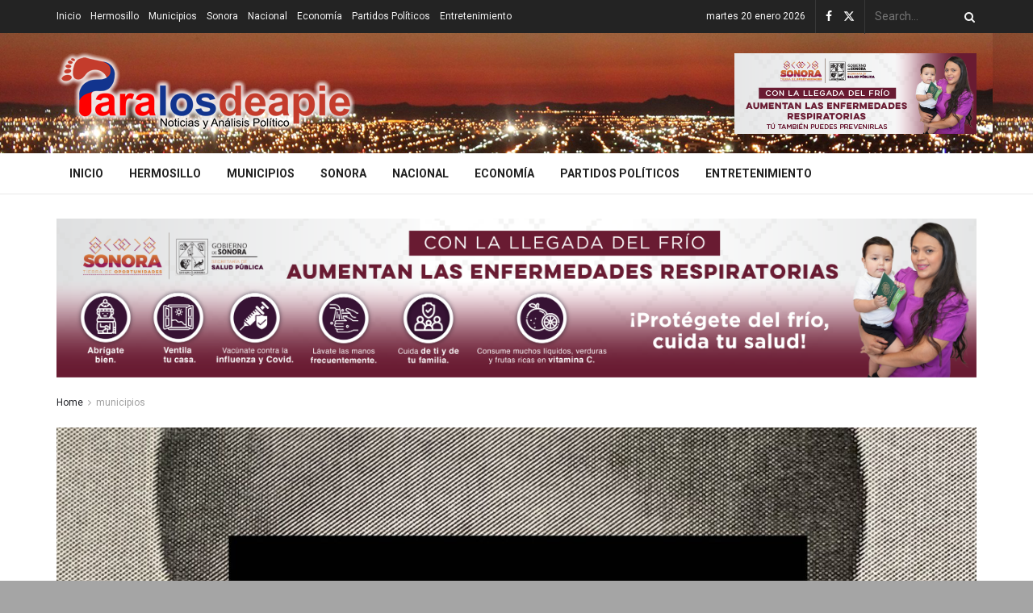

--- FILE ---
content_type: text/html; charset=UTF-8
request_url: https://paralosdeapie.com.mx/2024/06/10/vinculado-a-proceso-implicado-en-tentativa-de-homicidio-contra-dos-personas-en-cajeme/
body_size: 109618
content:
<!doctype html>
<!--[if lt IE 7]> <html class="no-js lt-ie9 lt-ie8 lt-ie7" lang="es"> <![endif]-->
<!--[if IE 7]>    <html class="no-js lt-ie9 lt-ie8" lang="es"> <![endif]-->
<!--[if IE 8]>    <html class="no-js lt-ie9" lang="es"> <![endif]-->
<!--[if IE 9]>    <html class="no-js lt-ie10" lang="es"> <![endif]-->
<!--[if gt IE 8]><!--> <html class="no-js" lang="es"> <!--<![endif]-->
<head>
<meta name="MobileOptimized" content="width" />
<meta name="HandheldFriendly" content="true" />
<meta name="generator" content="Drupal 9 (https://www.drupal.org)" />

    <meta http-equiv="Content-Type" content="text/html; charset=UTF-8" />
    <meta name='viewport' content='width=device-width, initial-scale=1, user-scalable=yes' />
    <link rel="profile" href="http://gmpg.org/xfn/11" />
    
    <meta name="theme-color" content="#ed8600">
             <meta name="msapplication-navbutton-color" content="#ed8600">
             <meta name="apple-mobile-web-app-status-bar-style" content="#ed8600"><title>Vinculado a proceso implicado en tentativa de homicidio contra dos personas en Cajeme &#8211; Para los de a Pie</title>
<meta name='robots' content='max-image-preview:large' />
<meta property="og:type" content="article">
<meta property="og:title" content="Vinculado a proceso implicado en tentativa de homicidio contra dos personas en Cajeme">
<meta property="og:site_name" content="Para los de a Pie">
<meta property="og:description" content="Cajeme, Sonora, 10 de junio de 2024.- Ante los datos de prueba presentados por la Fiscalía General de Justicia del">
<meta property="og:url" content="https://paralosdeapie.com.mx/2024/06/10/vinculado-a-proceso-implicado-en-tentativa-de-homicidio-contra-dos-personas-en-cajeme/">
<meta property="og:image" content="https://paralosdeapie.com.mx/storage/2024/06/01f5c26f-aae9-4edf-9ff6-0f4bbf8ef2e0.jpg">
<meta property="og:image:height" content="1600">
<meta property="og:image:width" content="1388">
<meta property="article:published_time" content="2024-06-10T19:25:30-07:00">
<meta property="article:modified_time" content="2024-06-10T19:25:32-07:00">
<meta property="article:author" content="https://paralosdeapie.com.mx">
<meta property="article:section" content="municipios">
<meta name="twitter:card" content="summary_large_image">
<meta name="twitter:title" content="Vinculado a proceso implicado en tentativa de homicidio contra dos personas en Cajeme">
<meta name="twitter:description" content="Cajeme, Sonora, 10 de junio de 2024.- Ante los datos de prueba presentados por la Fiscalía General de Justicia del">
<meta name="twitter:url" content="https://paralosdeapie.com.mx/2024/06/10/vinculado-a-proceso-implicado-en-tentativa-de-homicidio-contra-dos-personas-en-cajeme/">
<meta name="twitter:site" content="https://paralosdeapie.com.mx">
<meta name="twitter:image:src" content="https://paralosdeapie.com.mx/storage/2024/06/01f5c26f-aae9-4edf-9ff6-0f4bbf8ef2e0.jpg">
<meta name="twitter:image:width" content="1388">
<meta name="twitter:image:height" content="1600">
			<script type="text/javascript">
			  var jnews_ajax_url = '/?ajax-request=jnews'
			</script>
			<script type="text/javascript">;window.jnews=window.jnews||{},window.jnews.library=window.jnews.library||{},window.jnews.library=function(){"use strict";var e=this;e.win=window,e.doc=document,e.noop=function(){},e.globalBody=e.doc.getElementsByTagName("body")[0],e.globalBody=e.globalBody?e.globalBody:e.doc,e.win.jnewsDataStorage=e.win.jnewsDataStorage||{_storage:new WeakMap,put:function(e,t,n){this._storage.has(e)||this._storage.set(e,new Map),this._storage.get(e).set(t,n)},get:function(e,t){return this._storage.get(e).get(t)},has:function(e,t){return this._storage.has(e)&&this._storage.get(e).has(t)},remove:function(e,t){var n=this._storage.get(e).delete(t);return 0===!this._storage.get(e).size&&this._storage.delete(e),n}},e.windowWidth=function(){return e.win.innerWidth||e.docEl.clientWidth||e.globalBody.clientWidth},e.windowHeight=function(){return e.win.innerHeight||e.docEl.clientHeight||e.globalBody.clientHeight},e.requestAnimationFrame=e.win.requestAnimationFrame||e.win.webkitRequestAnimationFrame||e.win.mozRequestAnimationFrame||e.win.msRequestAnimationFrame||window.oRequestAnimationFrame||function(e){return setTimeout(e,1e3/60)},e.cancelAnimationFrame=e.win.cancelAnimationFrame||e.win.webkitCancelAnimationFrame||e.win.webkitCancelRequestAnimationFrame||e.win.mozCancelAnimationFrame||e.win.msCancelRequestAnimationFrame||e.win.oCancelRequestAnimationFrame||function(e){clearTimeout(e)},e.classListSupport="classList"in document.createElement("_"),e.hasClass=e.classListSupport?function(e,t){return e.classList.contains(t)}:function(e,t){return e.className.indexOf(t)>=0},e.addClass=e.classListSupport?function(t,n){e.hasClass(t,n)||t.classList.add(n)}:function(t,n){e.hasClass(t,n)||(t.className+=" "+n)},e.removeClass=e.classListSupport?function(t,n){e.hasClass(t,n)&&t.classList.remove(n)}:function(t,n){e.hasClass(t,n)&&(t.className=t.className.replace(n,""))},e.objKeys=function(e){var t=[];for(var n in e)Object.prototype.hasOwnProperty.call(e,n)&&t.push(n);return t},e.isObjectSame=function(e,t){var n=!0;return JSON.stringify(e)!==JSON.stringify(t)&&(n=!1),n},e.extend=function(){for(var e,t,n,o=arguments[0]||{},i=1,a=arguments.length;i<a;i++)if(null!==(e=arguments[i]))for(t in e)o!==(n=e[t])&&void 0!==n&&(o[t]=n);return o},e.dataStorage=e.win.jnewsDataStorage,e.isVisible=function(e){return 0!==e.offsetWidth&&0!==e.offsetHeight||e.getBoundingClientRect().length},e.getHeight=function(e){return e.offsetHeight||e.clientHeight||e.getBoundingClientRect().height},e.getWidth=function(e){return e.offsetWidth||e.clientWidth||e.getBoundingClientRect().width},e.supportsPassive=!1;try{var t=Object.defineProperty({},"passive",{get:function(){e.supportsPassive=!0}});"createEvent"in e.doc?e.win.addEventListener("test",null,t):"fireEvent"in e.doc&&e.win.attachEvent("test",null)}catch(e){}e.passiveOption=!!e.supportsPassive&&{passive:!0},e.setStorage=function(e,t){e="jnews-"+e;var n={expired:Math.floor(((new Date).getTime()+432e5)/1e3)};t=Object.assign(n,t);localStorage.setItem(e,JSON.stringify(t))},e.getStorage=function(e){e="jnews-"+e;var t=localStorage.getItem(e);return null!==t&&0<t.length?JSON.parse(localStorage.getItem(e)):{}},e.expiredStorage=function(){var t,n="jnews-";for(var o in localStorage)o.indexOf(n)>-1&&"undefined"!==(t=e.getStorage(o.replace(n,""))).expired&&t.expired<Math.floor((new Date).getTime()/1e3)&&localStorage.removeItem(o)},e.addEvents=function(t,n,o){for(var i in n){var a=["touchstart","touchmove"].indexOf(i)>=0&&!o&&e.passiveOption;"createEvent"in e.doc?t.addEventListener(i,n[i],a):"fireEvent"in e.doc&&t.attachEvent("on"+i,n[i])}},e.removeEvents=function(t,n){for(var o in n)"createEvent"in e.doc?t.removeEventListener(o,n[o]):"fireEvent"in e.doc&&t.detachEvent("on"+o,n[o])},e.triggerEvents=function(t,n,o){var i;o=o||{detail:null};return"createEvent"in e.doc?(!(i=e.doc.createEvent("CustomEvent")||new CustomEvent(n)).initCustomEvent||i.initCustomEvent(n,!0,!1,o),void t.dispatchEvent(i)):"fireEvent"in e.doc?((i=e.doc.createEventObject()).eventType=n,void t.fireEvent("on"+i.eventType,i)):void 0},e.getParents=function(t,n){void 0===n&&(n=e.doc);for(var o=[],i=t.parentNode,a=!1;!a;)if(i){var r=i;r.querySelectorAll(n).length?a=!0:(o.push(r),i=r.parentNode)}else o=[],a=!0;return o},e.forEach=function(e,t,n){for(var o=0,i=e.length;o<i;o++)t.call(n,e[o],o)},e.getText=function(e){return e.innerText||e.textContent},e.setText=function(e,t){var n="object"==typeof t?t.innerText||t.textContent:t;e.innerText&&(e.innerText=n),e.textContent&&(e.textContent=n)},e.httpBuildQuery=function(t){return e.objKeys(t).reduce(function t(n){var o=arguments.length>1&&void 0!==arguments[1]?arguments[1]:null;return function(i,a){var r=n[a];a=encodeURIComponent(a);var s=o?"".concat(o,"[").concat(a,"]"):a;return null==r||"function"==typeof r?(i.push("".concat(s,"=")),i):["number","boolean","string"].includes(typeof r)?(i.push("".concat(s,"=").concat(encodeURIComponent(r))),i):(i.push(e.objKeys(r).reduce(t(r,s),[]).join("&")),i)}}(t),[]).join("&")},e.get=function(t,n,o,i){return o="function"==typeof o?o:e.noop,e.ajax("GET",t,n,o,i)},e.post=function(t,n,o,i){return o="function"==typeof o?o:e.noop,e.ajax("POST",t,n,o,i)},e.ajax=function(t,n,o,i,a){var r=new XMLHttpRequest,s=n,c=e.httpBuildQuery(o);if(t=-1!=["GET","POST"].indexOf(t)?t:"GET",r.open(t,s+("GET"==t?"?"+c:""),!0),"POST"==t&&r.setRequestHeader("Content-type","application/x-www-form-urlencoded"),r.setRequestHeader("X-Requested-With","XMLHttpRequest"),r.onreadystatechange=function(){4===r.readyState&&200<=r.status&&300>r.status&&"function"==typeof i&&i.call(void 0,r.response)},void 0!==a&&!a){return{xhr:r,send:function(){r.send("POST"==t?c:null)}}}return r.send("POST"==t?c:null),{xhr:r}},e.scrollTo=function(t,n,o){function i(e,t,n){this.start=this.position(),this.change=e-this.start,this.currentTime=0,this.increment=20,this.duration=void 0===n?500:n,this.callback=t,this.finish=!1,this.animateScroll()}return Math.easeInOutQuad=function(e,t,n,o){return(e/=o/2)<1?n/2*e*e+t:-n/2*(--e*(e-2)-1)+t},i.prototype.stop=function(){this.finish=!0},i.prototype.move=function(t){e.doc.documentElement.scrollTop=t,e.globalBody.parentNode.scrollTop=t,e.globalBody.scrollTop=t},i.prototype.position=function(){return e.doc.documentElement.scrollTop||e.globalBody.parentNode.scrollTop||e.globalBody.scrollTop},i.prototype.animateScroll=function(){this.currentTime+=this.increment;var t=Math.easeInOutQuad(this.currentTime,this.start,this.change,this.duration);this.move(t),this.currentTime<this.duration&&!this.finish?e.requestAnimationFrame.call(e.win,this.animateScroll.bind(this)):this.callback&&"function"==typeof this.callback&&this.callback()},new i(t,n,o)},e.unwrap=function(t){var n,o=t;e.forEach(t,(function(e,t){n?n+=e:n=e})),o.replaceWith(n)},e.performance={start:function(e){performance.mark(e+"Start")},stop:function(e){performance.mark(e+"End"),performance.measure(e,e+"Start",e+"End")}},e.fps=function(){var t=0,n=0,o=0;!function(){var i=t=0,a=0,r=0,s=document.getElementById("fpsTable"),c=function(t){void 0===document.getElementsByTagName("body")[0]?e.requestAnimationFrame.call(e.win,(function(){c(t)})):document.getElementsByTagName("body")[0].appendChild(t)};null===s&&((s=document.createElement("div")).style.position="fixed",s.style.top="120px",s.style.left="10px",s.style.width="100px",s.style.height="20px",s.style.border="1px solid black",s.style.fontSize="11px",s.style.zIndex="100000",s.style.backgroundColor="white",s.id="fpsTable",c(s));var l=function(){o++,n=Date.now(),(a=(o/(r=(n-t)/1e3)).toPrecision(2))!=i&&(i=a,s.innerHTML=i+"fps"),1<r&&(t=n,o=0),e.requestAnimationFrame.call(e.win,l)};l()}()},e.instr=function(e,t){for(var n=0;n<t.length;n++)if(-1!==e.toLowerCase().indexOf(t[n].toLowerCase()))return!0},e.winLoad=function(t,n){function o(o){if("complete"===e.doc.readyState||"interactive"===e.doc.readyState)return!o||n?setTimeout(t,n||1):t(o),1}o()||e.addEvents(e.win,{load:o})},e.docReady=function(t,n){function o(o){if("complete"===e.doc.readyState||"interactive"===e.doc.readyState)return!o||n?setTimeout(t,n||1):t(o),1}o()||e.addEvents(e.doc,{DOMContentLoaded:o})},e.fireOnce=function(){e.docReady((function(){e.assets=e.assets||[],e.assets.length&&(e.boot(),e.load_assets())}),50)},e.boot=function(){e.length&&e.doc.querySelectorAll("style[media]").forEach((function(e){"not all"==e.getAttribute("media")&&e.removeAttribute("media")}))},e.create_js=function(t,n){var o=e.doc.createElement("script");switch(o.setAttribute("src",t),n){case"defer":o.setAttribute("defer",!0);break;case"async":o.setAttribute("async",!0);break;case"deferasync":o.setAttribute("defer",!0),o.setAttribute("async",!0)}e.globalBody.appendChild(o)},e.load_assets=function(){"object"==typeof e.assets&&e.forEach(e.assets.slice(0),(function(t,n){var o="";t.defer&&(o+="defer"),t.async&&(o+="async"),e.create_js(t.url,o);var i=e.assets.indexOf(t);i>-1&&e.assets.splice(i,1)})),e.assets=jnewsoption.au_scripts=window.jnewsads=[]},e.setCookie=function(e,t,n){var o="";if(n){var i=new Date;i.setTime(i.getTime()+24*n*60*60*1e3),o="; expires="+i.toUTCString()}document.cookie=e+"="+(t||"")+o+"; path=/"},e.getCookie=function(e){for(var t=e+"=",n=document.cookie.split(";"),o=0;o<n.length;o++){for(var i=n[o];" "==i.charAt(0);)i=i.substring(1,i.length);if(0==i.indexOf(t))return i.substring(t.length,i.length)}return null},e.eraseCookie=function(e){document.cookie=e+"=; Path=/; Expires=Thu, 01 Jan 1970 00:00:01 GMT;"},e.docReady((function(){e.globalBody=e.globalBody==e.doc?e.doc.getElementsByTagName("body")[0]:e.globalBody,e.globalBody=e.globalBody?e.globalBody:e.doc})),e.winLoad((function(){e.winLoad((function(){var t=!1;if(void 0!==window.jnewsadmin)if(void 0!==window.file_version_checker){var n=e.objKeys(window.file_version_checker);n.length?n.forEach((function(e){t||"10.0.4"===window.file_version_checker[e]||(t=!0)})):t=!0}else t=!0;t&&(window.jnewsHelper.getMessage(),window.jnewsHelper.getNotice())}),2500)}))},window.jnews.library=new window.jnews.library;</script><script type="module">;/*! instant.page v5.1.1 - (C) 2019-2020 Alexandre Dieulot - https://instant.page/license */
let t,e;const n=new Set,o=document.createElement("link"),i=o.relList&&o.relList.supports&&o.relList.supports("prefetch")&&window.IntersectionObserver&&"isIntersecting"in IntersectionObserverEntry.prototype,s="instantAllowQueryString"in document.body.dataset,a="instantAllowExternalLinks"in document.body.dataset,r="instantWhitelist"in document.body.dataset,c="instantMousedownShortcut"in document.body.dataset,d=1111;let l=65,u=!1,f=!1,m=!1;if("instantIntensity"in document.body.dataset){const t=document.body.dataset.instantIntensity;if("mousedown"==t.substr(0,9))u=!0,"mousedown-only"==t&&(f=!0);else if("viewport"==t.substr(0,8))navigator.connection&&(navigator.connection.saveData||navigator.connection.effectiveType&&navigator.connection.effectiveType.includes("2g"))||("viewport"==t?document.documentElement.clientWidth*document.documentElement.clientHeight<45e4&&(m=!0):"viewport-all"==t&&(m=!0));else{const e=parseInt(t);isNaN(e)||(l=e)}}if(i){const n={capture:!0,passive:!0};if(f||document.addEventListener("touchstart",(function(t){e=performance.now();const n=t.target.closest("a");h(n)&&v(n.href)}),n),u?c||document.addEventListener("mousedown",(function(t){const e=t.target.closest("a");h(e)&&v(e.href)}),n):document.addEventListener("mouseover",(function(n){if(performance.now()-e<d)return;if(!("closest"in n.target))return;const o=n.target.closest("a");h(o)&&(o.addEventListener("mouseout",p,{passive:!0}),t=setTimeout((()=>{v(o.href),t=void 0}),l))}),n),c&&document.addEventListener("mousedown",(function(t){if(performance.now()-e<d)return;const n=t.target.closest("a");if(t.which>1||t.metaKey||t.ctrlKey)return;if(!n)return;n.addEventListener("click",(function(t){1337!=t.detail&&t.preventDefault()}),{capture:!0,passive:!1,once:!0});const o=new MouseEvent("click",{view:window,bubbles:!0,cancelable:!1,detail:1337});n.dispatchEvent(o)}),n),m){let t;(t=window.requestIdleCallback?t=>{requestIdleCallback(t,{timeout:1500})}:t=>{t()})((()=>{const t=new IntersectionObserver((e=>{e.forEach((e=>{if(e.isIntersecting){const n=e.target;t.unobserve(n),v(n.href)}}))}));document.querySelectorAll("a").forEach((e=>{h(e)&&t.observe(e)}))}))}}function p(e){e.relatedTarget&&e.target.closest("a")==e.relatedTarget.closest("a")||t&&(clearTimeout(t),t=void 0)}function h(t){if(t&&t.href&&(!r||"instant"in t.dataset)&&(a||t.origin==location.origin||"instant"in t.dataset)&&["http:","https:"].includes(t.protocol)&&("http:"!=t.protocol||"https:"!=location.protocol)&&(s||!t.search||"instant"in t.dataset)&&!(t.hash&&t.pathname+t.search==location.pathname+location.search||"noInstant"in t.dataset))return!0}function v(t){if(n.has(t))return;const e=document.createElement("link");e.rel="prefetch",e.href=t,document.head.appendChild(e),n.add(t)}</script><link rel='dns-prefetch' href='//fonts.googleapis.com' />
<link rel='preconnect' href='https://fonts.gstatic.com' />
<link rel="alternate" type="application/rss+xml" title="Para los de a Pie &raquo; Feed" href="https://paralosdeapie.com.mx/feed/" />
<link rel="alternate" type="application/rss+xml" title="Para los de a Pie &raquo; RSS de los comentarios" href="https://paralosdeapie.com.mx/comments/feed/" />
<link rel="alternate" type="application/rss+xml" title="Para los de a Pie &raquo; Vinculado a proceso implicado en tentativa de homicidio contra dos personas en Cajeme RSS de los comentarios" href="https://paralosdeapie.com.mx/2024/06/10/vinculado-a-proceso-implicado-en-tentativa-de-homicidio-contra-dos-personas-en-cajeme/feed/" />
<link rel="alternate" title="oEmbed (JSON)" type="application/json+oembed" href="https://paralosdeapie.com.mx/wp-json/oembed/1.0/embed?url=https%3A%2F%2Fparalosdeapie.com.mx%2F2024%2F06%2F10%2Fvinculado-a-proceso-implicado-en-tentativa-de-homicidio-contra-dos-personas-en-cajeme%2F" />
<link rel="alternate" title="oEmbed (XML)" type="text/xml+oembed" href="https://paralosdeapie.com.mx/wp-json/oembed/1.0/embed?url=https%3A%2F%2Fparalosdeapie.com.mx%2F2024%2F06%2F10%2Fvinculado-a-proceso-implicado-en-tentativa-de-homicidio-contra-dos-personas-en-cajeme%2F&#038;format=xml" />
<style id='wp-img-auto-sizes-contain-inline-css' type='text/css'>
img:is([sizes=auto i],[sizes^="auto," i]){contain-intrinsic-size:3000px 1500px}
/*# sourceURL=wp-img-auto-sizes-contain-inline-css */
</style>
<style id='wp-emoji-styles-inline-css' type='text/css'>

	img.wp-smiley, img.emoji {
		display: inline !important;
		border: none !important;
		box-shadow: none !important;
		height: 1em !important;
		width: 1em !important;
		margin: 0 0.07em !important;
		vertical-align: -0.1em !important;
		background: none !important;
		padding: 0 !important;
	}
/*# sourceURL=wp-emoji-styles-inline-css */
</style>
<style id='wp-block-library-inline-css' type='text/css'>
:root{--wp-block-synced-color:#7a00df;--wp-block-synced-color--rgb:122,0,223;--wp-bound-block-color:var(--wp-block-synced-color);--wp-editor-canvas-background:#ddd;--wp-admin-theme-color:#007cba;--wp-admin-theme-color--rgb:0,124,186;--wp-admin-theme-color-darker-10:#006ba1;--wp-admin-theme-color-darker-10--rgb:0,107,160.5;--wp-admin-theme-color-darker-20:#005a87;--wp-admin-theme-color-darker-20--rgb:0,90,135;--wp-admin-border-width-focus:2px}@media (min-resolution:192dpi){:root{--wp-admin-border-width-focus:1.5px}}.wp-element-button{cursor:pointer}:root .has-very-light-gray-background-color{background-color:#eee}:root .has-very-dark-gray-background-color{background-color:#313131}:root .has-very-light-gray-color{color:#eee}:root .has-very-dark-gray-color{color:#313131}:root .has-vivid-green-cyan-to-vivid-cyan-blue-gradient-background{background:linear-gradient(135deg,#00d084,#0693e3)}:root .has-purple-crush-gradient-background{background:linear-gradient(135deg,#34e2e4,#4721fb 50%,#ab1dfe)}:root .has-hazy-dawn-gradient-background{background:linear-gradient(135deg,#faaca8,#dad0ec)}:root .has-subdued-olive-gradient-background{background:linear-gradient(135deg,#fafae1,#67a671)}:root .has-atomic-cream-gradient-background{background:linear-gradient(135deg,#fdd79a,#004a59)}:root .has-nightshade-gradient-background{background:linear-gradient(135deg,#330968,#31cdcf)}:root .has-midnight-gradient-background{background:linear-gradient(135deg,#020381,#2874fc)}:root{--wp--preset--font-size--normal:16px;--wp--preset--font-size--huge:42px}.has-regular-font-size{font-size:1em}.has-larger-font-size{font-size:2.625em}.has-normal-font-size{font-size:var(--wp--preset--font-size--normal)}.has-huge-font-size{font-size:var(--wp--preset--font-size--huge)}.has-text-align-center{text-align:center}.has-text-align-left{text-align:left}.has-text-align-right{text-align:right}.has-fit-text{white-space:nowrap!important}#end-resizable-editor-section{display:none}.aligncenter{clear:both}.items-justified-left{justify-content:flex-start}.items-justified-center{justify-content:center}.items-justified-right{justify-content:flex-end}.items-justified-space-between{justify-content:space-between}.screen-reader-text{border:0;clip-path:inset(50%);height:1px;margin:-1px;overflow:hidden;padding:0;position:absolute;width:1px;word-wrap:normal!important}.screen-reader-text:focus{background-color:#ddd;clip-path:none;color:#444;display:block;font-size:1em;height:auto;left:5px;line-height:normal;padding:15px 23px 14px;text-decoration:none;top:5px;width:auto;z-index:100000}html :where(.has-border-color){border-style:solid}html :where([style*=border-top-color]){border-top-style:solid}html :where([style*=border-right-color]){border-right-style:solid}html :where([style*=border-bottom-color]){border-bottom-style:solid}html :where([style*=border-left-color]){border-left-style:solid}html :where([style*=border-width]){border-style:solid}html :where([style*=border-top-width]){border-top-style:solid}html :where([style*=border-right-width]){border-right-style:solid}html :where([style*=border-bottom-width]){border-bottom-style:solid}html :where([style*=border-left-width]){border-left-style:solid}html :where(img[class*=wp-image-]){height:auto;max-width:100%}:where(figure){margin:0 0 1em}html :where(.is-position-sticky){--wp-admin--admin-bar--position-offset:var(--wp-admin--admin-bar--height,0px)}@media screen and (max-width:600px){html :where(.is-position-sticky){--wp-admin--admin-bar--position-offset:0px}}

/*# sourceURL=wp-block-library-inline-css */
</style><style id='wp-block-paragraph-inline-css' type='text/css'>
.is-small-text{font-size:.875em}.is-regular-text{font-size:1em}.is-large-text{font-size:2.25em}.is-larger-text{font-size:3em}.has-drop-cap:not(:focus):first-letter{float:left;font-size:8.4em;font-style:normal;font-weight:100;line-height:.68;margin:.05em .1em 0 0;text-transform:uppercase}body.rtl .has-drop-cap:not(:focus):first-letter{float:none;margin-left:.1em}p.has-drop-cap.has-background{overflow:hidden}:root :where(p.has-background){padding:1.25em 2.375em}:where(p.has-text-color:not(.has-link-color)) a{color:inherit}p.has-text-align-left[style*="writing-mode:vertical-lr"],p.has-text-align-right[style*="writing-mode:vertical-rl"]{rotate:180deg}
/*# sourceURL=https://paralosdeapie.com.mx/lib/blocks/paragraph/style.min.css */
</style>
<style id='global-styles-inline-css' type='text/css'>
:root{--wp--preset--aspect-ratio--square: 1;--wp--preset--aspect-ratio--4-3: 4/3;--wp--preset--aspect-ratio--3-4: 3/4;--wp--preset--aspect-ratio--3-2: 3/2;--wp--preset--aspect-ratio--2-3: 2/3;--wp--preset--aspect-ratio--16-9: 16/9;--wp--preset--aspect-ratio--9-16: 9/16;--wp--preset--color--black: #000000;--wp--preset--color--cyan-bluish-gray: #abb8c3;--wp--preset--color--white: #ffffff;--wp--preset--color--pale-pink: #f78da7;--wp--preset--color--vivid-red: #cf2e2e;--wp--preset--color--luminous-vivid-orange: #ff6900;--wp--preset--color--luminous-vivid-amber: #fcb900;--wp--preset--color--light-green-cyan: #7bdcb5;--wp--preset--color--vivid-green-cyan: #00d084;--wp--preset--color--pale-cyan-blue: #8ed1fc;--wp--preset--color--vivid-cyan-blue: #0693e3;--wp--preset--color--vivid-purple: #9b51e0;--wp--preset--gradient--vivid-cyan-blue-to-vivid-purple: linear-gradient(135deg,rgb(6,147,227) 0%,rgb(155,81,224) 100%);--wp--preset--gradient--light-green-cyan-to-vivid-green-cyan: linear-gradient(135deg,rgb(122,220,180) 0%,rgb(0,208,130) 100%);--wp--preset--gradient--luminous-vivid-amber-to-luminous-vivid-orange: linear-gradient(135deg,rgb(252,185,0) 0%,rgb(255,105,0) 100%);--wp--preset--gradient--luminous-vivid-orange-to-vivid-red: linear-gradient(135deg,rgb(255,105,0) 0%,rgb(207,46,46) 100%);--wp--preset--gradient--very-light-gray-to-cyan-bluish-gray: linear-gradient(135deg,rgb(238,238,238) 0%,rgb(169,184,195) 100%);--wp--preset--gradient--cool-to-warm-spectrum: linear-gradient(135deg,rgb(74,234,220) 0%,rgb(151,120,209) 20%,rgb(207,42,186) 40%,rgb(238,44,130) 60%,rgb(251,105,98) 80%,rgb(254,248,76) 100%);--wp--preset--gradient--blush-light-purple: linear-gradient(135deg,rgb(255,206,236) 0%,rgb(152,150,240) 100%);--wp--preset--gradient--blush-bordeaux: linear-gradient(135deg,rgb(254,205,165) 0%,rgb(254,45,45) 50%,rgb(107,0,62) 100%);--wp--preset--gradient--luminous-dusk: linear-gradient(135deg,rgb(255,203,112) 0%,rgb(199,81,192) 50%,rgb(65,88,208) 100%);--wp--preset--gradient--pale-ocean: linear-gradient(135deg,rgb(255,245,203) 0%,rgb(182,227,212) 50%,rgb(51,167,181) 100%);--wp--preset--gradient--electric-grass: linear-gradient(135deg,rgb(202,248,128) 0%,rgb(113,206,126) 100%);--wp--preset--gradient--midnight: linear-gradient(135deg,rgb(2,3,129) 0%,rgb(40,116,252) 100%);--wp--preset--font-size--small: 13px;--wp--preset--font-size--medium: 20px;--wp--preset--font-size--large: 36px;--wp--preset--font-size--x-large: 42px;--wp--preset--spacing--20: 0.44rem;--wp--preset--spacing--30: 0.67rem;--wp--preset--spacing--40: 1rem;--wp--preset--spacing--50: 1.5rem;--wp--preset--spacing--60: 2.25rem;--wp--preset--spacing--70: 3.38rem;--wp--preset--spacing--80: 5.06rem;--wp--preset--shadow--natural: 6px 6px 9px rgba(0, 0, 0, 0.2);--wp--preset--shadow--deep: 12px 12px 50px rgba(0, 0, 0, 0.4);--wp--preset--shadow--sharp: 6px 6px 0px rgba(0, 0, 0, 0.2);--wp--preset--shadow--outlined: 6px 6px 0px -3px rgb(255, 255, 255), 6px 6px rgb(0, 0, 0);--wp--preset--shadow--crisp: 6px 6px 0px rgb(0, 0, 0);}:where(.is-layout-flex){gap: 0.5em;}:where(.is-layout-grid){gap: 0.5em;}body .is-layout-flex{display: flex;}.is-layout-flex{flex-wrap: wrap;align-items: center;}.is-layout-flex > :is(*, div){margin: 0;}body .is-layout-grid{display: grid;}.is-layout-grid > :is(*, div){margin: 0;}:where(.wp-block-columns.is-layout-flex){gap: 2em;}:where(.wp-block-columns.is-layout-grid){gap: 2em;}:where(.wp-block-post-template.is-layout-flex){gap: 1.25em;}:where(.wp-block-post-template.is-layout-grid){gap: 1.25em;}.has-black-color{color: var(--wp--preset--color--black) !important;}.has-cyan-bluish-gray-color{color: var(--wp--preset--color--cyan-bluish-gray) !important;}.has-white-color{color: var(--wp--preset--color--white) !important;}.has-pale-pink-color{color: var(--wp--preset--color--pale-pink) !important;}.has-vivid-red-color{color: var(--wp--preset--color--vivid-red) !important;}.has-luminous-vivid-orange-color{color: var(--wp--preset--color--luminous-vivid-orange) !important;}.has-luminous-vivid-amber-color{color: var(--wp--preset--color--luminous-vivid-amber) !important;}.has-light-green-cyan-color{color: var(--wp--preset--color--light-green-cyan) !important;}.has-vivid-green-cyan-color{color: var(--wp--preset--color--vivid-green-cyan) !important;}.has-pale-cyan-blue-color{color: var(--wp--preset--color--pale-cyan-blue) !important;}.has-vivid-cyan-blue-color{color: var(--wp--preset--color--vivid-cyan-blue) !important;}.has-vivid-purple-color{color: var(--wp--preset--color--vivid-purple) !important;}.has-black-background-color{background-color: var(--wp--preset--color--black) !important;}.has-cyan-bluish-gray-background-color{background-color: var(--wp--preset--color--cyan-bluish-gray) !important;}.has-white-background-color{background-color: var(--wp--preset--color--white) !important;}.has-pale-pink-background-color{background-color: var(--wp--preset--color--pale-pink) !important;}.has-vivid-red-background-color{background-color: var(--wp--preset--color--vivid-red) !important;}.has-luminous-vivid-orange-background-color{background-color: var(--wp--preset--color--luminous-vivid-orange) !important;}.has-luminous-vivid-amber-background-color{background-color: var(--wp--preset--color--luminous-vivid-amber) !important;}.has-light-green-cyan-background-color{background-color: var(--wp--preset--color--light-green-cyan) !important;}.has-vivid-green-cyan-background-color{background-color: var(--wp--preset--color--vivid-green-cyan) !important;}.has-pale-cyan-blue-background-color{background-color: var(--wp--preset--color--pale-cyan-blue) !important;}.has-vivid-cyan-blue-background-color{background-color: var(--wp--preset--color--vivid-cyan-blue) !important;}.has-vivid-purple-background-color{background-color: var(--wp--preset--color--vivid-purple) !important;}.has-black-border-color{border-color: var(--wp--preset--color--black) !important;}.has-cyan-bluish-gray-border-color{border-color: var(--wp--preset--color--cyan-bluish-gray) !important;}.has-white-border-color{border-color: var(--wp--preset--color--white) !important;}.has-pale-pink-border-color{border-color: var(--wp--preset--color--pale-pink) !important;}.has-vivid-red-border-color{border-color: var(--wp--preset--color--vivid-red) !important;}.has-luminous-vivid-orange-border-color{border-color: var(--wp--preset--color--luminous-vivid-orange) !important;}.has-luminous-vivid-amber-border-color{border-color: var(--wp--preset--color--luminous-vivid-amber) !important;}.has-light-green-cyan-border-color{border-color: var(--wp--preset--color--light-green-cyan) !important;}.has-vivid-green-cyan-border-color{border-color: var(--wp--preset--color--vivid-green-cyan) !important;}.has-pale-cyan-blue-border-color{border-color: var(--wp--preset--color--pale-cyan-blue) !important;}.has-vivid-cyan-blue-border-color{border-color: var(--wp--preset--color--vivid-cyan-blue) !important;}.has-vivid-purple-border-color{border-color: var(--wp--preset--color--vivid-purple) !important;}.has-vivid-cyan-blue-to-vivid-purple-gradient-background{background: var(--wp--preset--gradient--vivid-cyan-blue-to-vivid-purple) !important;}.has-light-green-cyan-to-vivid-green-cyan-gradient-background{background: var(--wp--preset--gradient--light-green-cyan-to-vivid-green-cyan) !important;}.has-luminous-vivid-amber-to-luminous-vivid-orange-gradient-background{background: var(--wp--preset--gradient--luminous-vivid-amber-to-luminous-vivid-orange) !important;}.has-luminous-vivid-orange-to-vivid-red-gradient-background{background: var(--wp--preset--gradient--luminous-vivid-orange-to-vivid-red) !important;}.has-very-light-gray-to-cyan-bluish-gray-gradient-background{background: var(--wp--preset--gradient--very-light-gray-to-cyan-bluish-gray) !important;}.has-cool-to-warm-spectrum-gradient-background{background: var(--wp--preset--gradient--cool-to-warm-spectrum) !important;}.has-blush-light-purple-gradient-background{background: var(--wp--preset--gradient--blush-light-purple) !important;}.has-blush-bordeaux-gradient-background{background: var(--wp--preset--gradient--blush-bordeaux) !important;}.has-luminous-dusk-gradient-background{background: var(--wp--preset--gradient--luminous-dusk) !important;}.has-pale-ocean-gradient-background{background: var(--wp--preset--gradient--pale-ocean) !important;}.has-electric-grass-gradient-background{background: var(--wp--preset--gradient--electric-grass) !important;}.has-midnight-gradient-background{background: var(--wp--preset--gradient--midnight) !important;}.has-small-font-size{font-size: var(--wp--preset--font-size--small) !important;}.has-medium-font-size{font-size: var(--wp--preset--font-size--medium) !important;}.has-large-font-size{font-size: var(--wp--preset--font-size--large) !important;}.has-x-large-font-size{font-size: var(--wp--preset--font-size--x-large) !important;}
/*# sourceURL=global-styles-inline-css */
</style>

<style id='classic-theme-styles-inline-css' type='text/css'>
/*! This file is auto-generated */
.wp-block-button__link{color:#fff;background-color:#32373c;border-radius:9999px;box-shadow:none;text-decoration:none;padding:calc(.667em + 2px) calc(1.333em + 2px);font-size:1.125em}.wp-block-file__button{background:#32373c;color:#fff;text-decoration:none}
/*# sourceURL=/wp-includes/css/classic-themes.min.css */
</style>
<link rel='stylesheet' id='js_composer_front-css' href='https://paralosdeapie.com.mx/core/modules/041dc5d622/assets/css/js_composer.min.css' type='text/css' media='all' />
<link rel='stylesheet' id='jeg_customizer_font-css' href='//fonts.googleapis.com/css?family=Roboto%3Aregular%2C700&#038;display=swap' type='text/css' media='all' />
<link rel='stylesheet' id='jnews-frontend-css' href='https://paralosdeapie.com.mx/core/views/fd676332bc/assets/dist/frontend.min.css' type='text/css' media='all' />
<link rel='stylesheet' id='jnews-js-composer-css' href='https://paralosdeapie.com.mx/core/views/fd676332bc/assets/css/js-composer-frontend.css' type='text/css' media='all' />
<link rel='stylesheet' id='jnews-style-css' href='https://paralosdeapie.com.mx/core/views/fd676332bc/design.css' type='text/css' media='all' />
<link rel='stylesheet' id='jnews-darkmode-css' href='https://paralosdeapie.com.mx/core/views/fd676332bc/assets/css/darkmode.css' type='text/css' media='all' />
<link rel='stylesheet' id='jnews-scheme-css' href='https://paralosdeapie.com.mx/core/views/fd676332bc/data/import/architect/scheme.css' type='text/css' media='all' />
<link rel='stylesheet' id='jnews-social-login-style-css' href='https://paralosdeapie.com.mx/core/modules/00443ca94f/assets/css/plugin.css' type='text/css' media='all' />
<link rel='stylesheet' id='jnews-select-share-css' href='https://paralosdeapie.com.mx/core/modules/ba74db6e42/assets/css/plugin.css' type='text/css' media='all' />
<script type="text/javascript" src="https://paralosdeapie.com.mx/lib/js/jquery/jquery.min.js" id="jquery-core-js"></script>
<script type="text/javascript" src="https://paralosdeapie.com.mx/lib/js/jquery/jquery-migrate.min.js" id="jquery-migrate-js"></script>
<script></script><link rel="canonical" href="https://paralosdeapie.com.mx/2024/06/10/vinculado-a-proceso-implicado-en-tentativa-de-homicidio-contra-dos-personas-en-cajeme/" />
<link rel='shortlink' href='https://paralosdeapie.com.mx/?p=13598' />

<script type='application/ld+json'>{"@context":"http:\/\/schema.org","@type":"Organization","@id":"https:\/\/paralosdeapie.com.mx\/#organization","url":"https:\/\/paralosdeapie.com.mx\/","name":"","logo":{"@type":"ImageObject","url":""},"sameAs":["https:\/\/www.facebook.com\/profile.php?id=100069105524027","https:\/\/twitter.com\/feroropeza20"]}</script>
<script type='application/ld+json'>{"@context":"http:\/\/schema.org","@type":"WebSite","@id":"https:\/\/paralosdeapie.com.mx\/#website","url":"https:\/\/paralosdeapie.com.mx\/","name":"","potentialAction":{"@type":"SearchAction","target":"https:\/\/paralosdeapie.com.mx\/?s={search_term_string}","query-input":"required name=search_term_string"}}</script>
<style id="jeg_dynamic_css" type="text/css" data-type="jeg_custom-css">body.jnews { background-color : #a5a5a5; background-image : url("https://paralosdeapie.com.mx/storage/2024/04/background.jpg"); background-repeat : no-repeat; background-position : center center; background-attachment : fixed; background-size : cover; } body { --j-body-color : #1f2026; --j-accent-color : #ed8600; --j-heading-color : #020202; } body,.jeg_newsfeed_list .tns-outer .tns-controls button,.jeg_filter_button,.owl-carousel .owl-nav div,.jeg_readmore,.jeg_hero_style_7 .jeg_post_meta a,.widget_calendar thead th,.widget_calendar tfoot a,.jeg_socialcounter a,.entry-header .jeg_meta_like a,.entry-header .jeg_meta_comment a,.entry-header .jeg_meta_donation a,.entry-header .jeg_meta_bookmark a,.entry-content tbody tr:hover,.entry-content th,.jeg_splitpost_nav li:hover a,#breadcrumbs a,.jeg_author_socials a:hover,.jeg_footer_content a,.jeg_footer_bottom a,.jeg_cartcontent,.woocommerce .woocommerce-breadcrumb a { color : #1f2026; } a, .jeg_menu_style_5>li>a:hover, .jeg_menu_style_5>li.sfHover>a, .jeg_menu_style_5>li.current-menu-item>a, .jeg_menu_style_5>li.current-menu-ancestor>a, .jeg_navbar .jeg_menu:not(.jeg_main_menu)>li>a:hover, .jeg_midbar .jeg_menu:not(.jeg_main_menu)>li>a:hover, .jeg_side_tabs li.active, .jeg_block_heading_5 strong, .jeg_block_heading_6 strong, .jeg_block_heading_7 strong, .jeg_block_heading_8 strong, .jeg_subcat_list li a:hover, .jeg_subcat_list li button:hover, .jeg_pl_lg_7 .jeg_thumb .jeg_post_category a, .jeg_pl_xs_2:before, .jeg_pl_xs_4 .jeg_postblock_content:before, .jeg_postblock .jeg_post_title a:hover, .jeg_hero_style_6 .jeg_post_title a:hover, .jeg_sidefeed .jeg_pl_xs_3 .jeg_post_title a:hover, .widget_jnews_popular .jeg_post_title a:hover, .jeg_meta_author a, .widget_archive li a:hover, .widget_pages li a:hover, .widget_meta li a:hover, .widget_recent_entries li a:hover, .widget_rss li a:hover, .widget_rss cite, .widget_categories li a:hover, .widget_categories li.current-cat>a, #breadcrumbs a:hover, .jeg_share_count .counts, .commentlist .bypostauthor>.comment-body>.comment-author>.fn, span.required, .jeg_review_title, .bestprice .price, .authorlink a:hover, .jeg_vertical_playlist .jeg_video_playlist_play_icon, .jeg_vertical_playlist .jeg_video_playlist_item.active .jeg_video_playlist_thumbnail:before, .jeg_horizontal_playlist .jeg_video_playlist_play, .woocommerce li.product .pricegroup .button, .widget_display_forums li a:hover, .widget_display_topics li:before, .widget_display_replies li:before, .widget_display_views li:before, .bbp-breadcrumb a:hover, .jeg_mobile_menu li.sfHover>a, .jeg_mobile_menu li a:hover, .split-template-6 .pagenum, .jeg_mobile_menu_style_5>li>a:hover, .jeg_mobile_menu_style_5>li.sfHover>a, .jeg_mobile_menu_style_5>li.current-menu-item>a, .jeg_mobile_menu_style_5>li.current-menu-ancestor>a { color : #ed8600; } .jeg_menu_style_1>li>a:before, .jeg_menu_style_2>li>a:before, .jeg_menu_style_3>li>a:before, .jeg_side_toggle, .jeg_slide_caption .jeg_post_category a, .jeg_slider_type_1_wrapper .tns-controls button.tns-next, .jeg_block_heading_1 .jeg_block_title span, .jeg_block_heading_2 .jeg_block_title span, .jeg_block_heading_3, .jeg_block_heading_4 .jeg_block_title span, .jeg_block_heading_6:after, .jeg_pl_lg_box .jeg_post_category a, .jeg_pl_md_box .jeg_post_category a, .jeg_readmore:hover, .jeg_thumb .jeg_post_category a, .jeg_block_loadmore a:hover, .jeg_postblock.alt .jeg_block_loadmore a:hover, .jeg_block_loadmore a.active, .jeg_postblock_carousel_2 .jeg_post_category a, .jeg_heroblock .jeg_post_category a, .jeg_pagenav_1 .page_number.active, .jeg_pagenav_1 .page_number.active:hover, input[type="submit"], .btn, .button, .widget_tag_cloud a:hover, .popularpost_item:hover .jeg_post_title a:before, .jeg_splitpost_4 .page_nav, .jeg_splitpost_5 .page_nav, .jeg_post_via a:hover, .jeg_post_source a:hover, .jeg_post_tags a:hover, .comment-reply-title small a:before, .comment-reply-title small a:after, .jeg_storelist .productlink, .authorlink li.active a:before, .jeg_footer.dark .socials_widget:not(.nobg) a:hover .fa, div.jeg_breakingnews_title, .jeg_overlay_slider_bottom_wrapper .tns-controls button, .jeg_overlay_slider_bottom_wrapper .tns-controls button:hover, .jeg_vertical_playlist .jeg_video_playlist_current, .woocommerce span.onsale, .woocommerce #respond input#submit:hover, .woocommerce a.button:hover, .woocommerce button.button:hover, .woocommerce input.button:hover, .woocommerce #respond input#submit.alt, .woocommerce a.button.alt, .woocommerce button.button.alt, .woocommerce input.button.alt, .jeg_popup_post .caption, .jeg_footer.dark input[type="submit"], .jeg_footer.dark .btn, .jeg_footer.dark .button, .footer_widget.widget_tag_cloud a:hover, .jeg_inner_content .content-inner .jeg_post_category a:hover, #buddypress .standard-form button, #buddypress a.button, #buddypress input[type="submit"], #buddypress input[type="button"], #buddypress input[type="reset"], #buddypress ul.button-nav li a, #buddypress .generic-button a, #buddypress .generic-button button, #buddypress .comment-reply-link, #buddypress a.bp-title-button, #buddypress.buddypress-wrap .members-list li .user-update .activity-read-more a, div#buddypress .standard-form button:hover, div#buddypress a.button:hover, div#buddypress input[type="submit"]:hover, div#buddypress input[type="button"]:hover, div#buddypress input[type="reset"]:hover, div#buddypress ul.button-nav li a:hover, div#buddypress .generic-button a:hover, div#buddypress .generic-button button:hover, div#buddypress .comment-reply-link:hover, div#buddypress a.bp-title-button:hover, div#buddypress.buddypress-wrap .members-list li .user-update .activity-read-more a:hover, #buddypress #item-nav .item-list-tabs ul li a:before, .jeg_inner_content .jeg_meta_container .follow-wrapper a { background-color : #ed8600; } .jeg_block_heading_7 .jeg_block_title span, .jeg_readmore:hover, .jeg_block_loadmore a:hover, .jeg_block_loadmore a.active, .jeg_pagenav_1 .page_number.active, .jeg_pagenav_1 .page_number.active:hover, .jeg_pagenav_3 .page_number:hover, .jeg_prevnext_post a:hover h3, .jeg_overlay_slider .jeg_post_category, .jeg_sidefeed .jeg_post.active, .jeg_vertical_playlist.jeg_vertical_playlist .jeg_video_playlist_item.active .jeg_video_playlist_thumbnail img, .jeg_horizontal_playlist .jeg_video_playlist_item.active { border-color : #ed8600; } .jeg_tabpost_nav li.active, .woocommerce div.product .woocommerce-tabs ul.tabs li.active, .jeg_mobile_menu_style_1>li.current-menu-item a, .jeg_mobile_menu_style_1>li.current-menu-ancestor a, .jeg_mobile_menu_style_2>li.current-menu-item::after, .jeg_mobile_menu_style_2>li.current-menu-ancestor::after, .jeg_mobile_menu_style_3>li.current-menu-item::before, .jeg_mobile_menu_style_3>li.current-menu-ancestor::before { border-bottom-color : #ed8600; } h1,h2,h3,h4,h5,h6,.jeg_post_title a,.entry-header .jeg_post_title,.jeg_hero_style_7 .jeg_post_title a,.jeg_block_title,.jeg_splitpost_bar .current_title,.jeg_video_playlist_title,.gallery-caption,.jeg_push_notification_button>a.button { color : #020202; } .split-template-9 .pagenum, .split-template-10 .pagenum, .split-template-11 .pagenum, .split-template-12 .pagenum, .split-template-13 .pagenum, .split-template-15 .pagenum, .split-template-18 .pagenum, .split-template-20 .pagenum, .split-template-19 .current_title span, .split-template-20 .current_title span { background-color : #020202; } .jeg_topbar .jeg_nav_row, .jeg_topbar .jeg_search_no_expand .jeg_search_input { line-height : 41px; } .jeg_topbar .jeg_nav_row, .jeg_topbar .jeg_nav_icon { height : 41px; } .jeg_topbar, .jeg_topbar.dark, .jeg_topbar.custom { background : #232323; } .jeg_topbar, .jeg_topbar.dark { border-color : #383838; } .jeg_topbar .jeg_nav_item, .jeg_topbar.dark .jeg_nav_item { border-color : #383838; } .jeg_midbar { height : 149px; background-image : url("https://paralosdeapie.com.mx/storage/2024/04/header.jpg"); } .jeg_midbar, .jeg_midbar.dark { background-color : #020202; } .jeg_header_sticky .jeg_navbar_wrapper:not(.jeg_navbar_boxed), .jeg_header_sticky .jeg_navbar_boxed .jeg_nav_row { background : #020202; } .jeg_stickybar, .jeg_stickybar.dark { border-bottom-width : 3px; } .jeg_stickybar, .jeg_stickybar.dark, .jeg_stickybar.jeg_navbar_boxed .jeg_nav_row { border-bottom-color : #dd9933; } .jeg_header .socials_widget > a > i.fa:before { color : #ffffff; } .jeg_header .socials_widget.nobg > a > i > span.jeg-icon svg { fill : #ffffff; } .jeg_header .socials_widget.nobg > a > span.jeg-icon svg { fill : #ffffff; } .jeg_header .socials_widget > a > span.jeg-icon svg { fill : #ffffff; } .jeg_header .socials_widget > a > i > span.jeg-icon svg { fill : #ffffff; } .jeg_header .jeg_vertical_menu.jeg_vertical_menu_1 { border-top-width : 4px; border-top-color : #ffa93a; } .jeg_header .jeg_vertical_menu.jeg_vertical_menu_2 { border-top-width : 4px; border-top-color : #ffa93a; } .jeg_header .jeg_vertical_menu.jeg_vertical_menu_3 { border-top-width : 4px; border-top-color : #ffa93a; } .jeg_nav_icon .jeg_mobile_toggle.toggle_btn { color : #ffffff; } .jeg_navbar_mobile .jeg_search_popup_expand .jeg_search_form .jeg_search_button { color : #6d6d6d; } .jeg_navbar_mobile .jeg_search_wrapper.jeg_search_popup_expand .jeg_search_form .jeg_search_input, .jeg_navbar_mobile .jeg_search_popup_expand .jeg_search_result a, .jeg_navbar_mobile .jeg_search_popup_expand .jeg_search_result .search-link { color : #050505; } .jeg_nav_search { width : 24%; } .jeg_header .jeg_search_no_expand .jeg_search_result { background-color : #2b2b2b; } .jeg_header .jeg_search_no_expand .jeg_search_result, .jeg_header .jeg_search_no_expand .jeg_search_result .search-link { border-color : #494949; } .jeg_header .jeg_search_no_expand .jeg_search_result a, .jeg_header .jeg_search_no_expand .jeg_search_result .search-link { color : #ffffff; } .jeg_footer_content,.jeg_footer.dark .jeg_footer_content { background-color : #020202; } body,input,textarea,select,.chosen-container-single .chosen-single,.btn,.button { font-family: Roboto,Helvetica,Arial,sans-serif; } .jeg_thumb .jeg_post_category a,.jeg_pl_lg_box .jeg_post_category a,.jeg_pl_md_box .jeg_post_category a,.jeg_postblock_carousel_2 .jeg_post_category a,.jeg_heroblock .jeg_post_category a,.jeg_slide_caption .jeg_post_category a { background-color : #ea9c00; } .jeg_overlay_slider .jeg_post_category,.jeg_thumb .jeg_post_category a,.jeg_pl_lg_box .jeg_post_category a,.jeg_pl_md_box .jeg_post_category a,.jeg_postblock_carousel_2 .jeg_post_category a,.jeg_heroblock .jeg_post_category a,.jeg_slide_caption .jeg_post_category a { border-color : #ea9c00; } </style><style type="text/css">
					.no_thumbnail .jeg_thumb,
					.thumbnail-container.no_thumbnail {
					    display: none !important;
					}
					.jeg_search_result .jeg_pl_xs_3.no_thumbnail .jeg_postblock_content,
					.jeg_sidefeed .jeg_pl_xs_3.no_thumbnail .jeg_postblock_content,
					.jeg_pl_sm.no_thumbnail .jeg_postblock_content {
					    margin-left: 0;
					}
					.jeg_postblock_11 .no_thumbnail .jeg_postblock_content,
					.jeg_postblock_12 .no_thumbnail .jeg_postblock_content,
					.jeg_postblock_12.jeg_col_3o3 .no_thumbnail .jeg_postblock_content  {
					    margin-top: 0;
					}
					.jeg_postblock_15 .jeg_pl_md_box.no_thumbnail .jeg_postblock_content,
					.jeg_postblock_19 .jeg_pl_md_box.no_thumbnail .jeg_postblock_content,
					.jeg_postblock_24 .jeg_pl_md_box.no_thumbnail .jeg_postblock_content,
					.jeg_sidefeed .jeg_pl_md_box .jeg_postblock_content {
					    position: relative;
					}
					.jeg_postblock_carousel_2 .no_thumbnail .jeg_post_title a,
					.jeg_postblock_carousel_2 .no_thumbnail .jeg_post_title a:hover,
					.jeg_postblock_carousel_2 .no_thumbnail .jeg_post_meta .fa {
					    color: #212121 !important;
					} 
					.jnews-dark-mode .jeg_postblock_carousel_2 .no_thumbnail .jeg_post_title a,
					.jnews-dark-mode .jeg_postblock_carousel_2 .no_thumbnail .jeg_post_title a:hover,
					.jnews-dark-mode .jeg_postblock_carousel_2 .no_thumbnail .jeg_post_meta .fa {
					    color: #fff !important;
					} 
				</style><noscript><style> .wpb_animate_when_almost_visible { opacity: 1; }</style></noscript></head>
<body class="wp-singular post-template-default single single-post postid-13598 single-format-standard wp-embed-responsive wp-theme-jnews jeg_toggle_light jeg_single_tpl_7 jnews jeg_boxed jsc_normal wpb-js-composer js-comp-ver-7.0 vc_responsive">

    
    
    <div class="jeg_ad jeg_ad_top jnews_header_top_ads">
        <div class='ads-wrapper  '></div>    </div>

    <!-- The Main Wrapper
    ============================================= -->
    <div class="jeg_viewport">

        
        <div class="jeg_header_wrapper">
            <div class="jeg_header_instagram_wrapper">
    </div>

<!-- HEADER -->
<div class="jeg_header normal">
    <div class="jeg_topbar jeg_container jeg_navbar_wrapper dark">
    <div class="container">
        <div class="jeg_nav_row">
            
                <div class="jeg_nav_col jeg_nav_left  jeg_nav_normal">
                    <div class="item_wrap jeg_nav_alignleft">
                        <div class="jeg_nav_item">
	<ul class="jeg_menu jeg_top_menu"><li id="menu-item-1565" class="menu-item menu-item-type-post_type menu-item-object-page menu-item-home menu-item-1565"><a href="https://paralosdeapie.com.mx/">Inicio</a></li>
<li id="menu-item-1562" class="menu-item menu-item-type-taxonomy menu-item-object-category menu-item-1562"><a href="https://paralosdeapie.com.mx/category/hermosillo/">Hermosillo</a></li>
<li id="menu-item-1561" class="menu-item menu-item-type-taxonomy menu-item-object-category current-post-ancestor current-menu-parent current-post-parent menu-item-1561"><a href="https://paralosdeapie.com.mx/category/municipios/">Municipios</a></li>
<li id="menu-item-1564" class="menu-item menu-item-type-taxonomy menu-item-object-category menu-item-1564"><a href="https://paralosdeapie.com.mx/category/sonora/">Sonora</a></li>
<li id="menu-item-1563" class="menu-item menu-item-type-taxonomy menu-item-object-category menu-item-1563"><a href="https://paralosdeapie.com.mx/category/nacional/">Nacional</a></li>
<li id="menu-item-1560" class="menu-item menu-item-type-taxonomy menu-item-object-category menu-item-1560"><a href="https://paralosdeapie.com.mx/category/economia/">Economía</a></li>
<li id="menu-item-1558" class="menu-item menu-item-type-taxonomy menu-item-object-category menu-item-1558"><a href="https://paralosdeapie.com.mx/category/partidos/">Partidos Políticos</a></li>
<li id="menu-item-1559" class="menu-item menu-item-type-taxonomy menu-item-object-category menu-item-1559"><a href="https://paralosdeapie.com.mx/category/entretenimiento/">Entretenimiento</a></li>
</ul></div>                    </div>
                </div>

                
                <div class="jeg_nav_col jeg_nav_center  jeg_nav_normal">
                    <div class="item_wrap jeg_nav_aligncenter">
                                            </div>
                </div>

                
                <div class="jeg_nav_col jeg_nav_right  jeg_nav_grow">
                    <div class="item_wrap jeg_nav_alignright">
                        <div class="jeg_nav_item jeg_top_date">
    martes 20 enero  2026</div>			<div
				class="jeg_nav_item socials_widget jeg_social_icon_block nobg">
				<a href="https://www.facebook.com/profile.php?id=100069105524027" target='_blank' rel='external noopener nofollow' class="jeg_facebook"><i class="fa fa-facebook"></i> </a><a href="https://twitter.com/feroropeza20" target='_blank' rel='external noopener nofollow' class="jeg_twitter"><i class="fa fa-twitter"><span class="jeg-icon icon-twitter"><svg xmlns="http://www.w3.org/2000/svg" height="1em" viewBox="0 0 512 512"><!--! Font Awesome Free 6.4.2 by @fontawesome - https://fontawesome.com License - https://fontawesome.com/license (Commercial License) Copyright 2023 Fonticons, Inc. --><path d="M389.2 48h70.6L305.6 224.2 487 464H345L233.7 318.6 106.5 464H35.8L200.7 275.5 26.8 48H172.4L272.9 180.9 389.2 48zM364.4 421.8h39.1L151.1 88h-42L364.4 421.8z"/></svg></span></i> </a>			</div>
			<!-- Search Form -->
<div class="jeg_nav_item jeg_nav_search">
	<div class="jeg_search_wrapper jeg_search_no_expand round">
	    <a href="#" class="jeg_search_toggle"><i class="fa fa-search"></i></a>
	    <form action="https://paralosdeapie.com.mx/" method="get" class="jeg_search_form" target="_top">
    <input name="s" class="jeg_search_input" placeholder="Search..." type="text" value="" autocomplete="off">
    <button aria-label="Search Button" type="submit" class="jeg_search_button btn"><i class="fa fa-search"></i></button>
</form>
<!-- jeg_search_hide with_result no_result -->
<div class="jeg_search_result jeg_search_hide with_result">
    <div class="search-result-wrapper">
    </div>
    <div class="search-link search-noresult">
        No Result    </div>
    <div class="search-link search-all-button">
        <i class="fa fa-search"></i> View All Result    </div>
</div>	</div>
</div>                    </div>
                </div>

                        </div>
    </div>
</div><!-- /.jeg_container --><div class="jeg_midbar jeg_container jeg_navbar_wrapper dark">
    <div class="container">
        <div class="jeg_nav_row">
            
                <div class="jeg_nav_col jeg_nav_left jeg_nav_normal">
                    <div class="item_wrap jeg_nav_alignleft">
                        <div class="jeg_nav_item jeg_logo jeg_desktop_logo">
			<div class="site-title">
			<a href="https://paralosdeapie.com.mx/" style="padding: 0 0 0 0;">
				<img class='jeg_logo_img' src="https://paralosdeapie.com.mx/storage/2024/04/logo-1.png"  alt="Para los de a Pie"data-light-src="https://paralosdeapie.com.mx/storage/2024/04/logo-1.png" data-light-srcset="https://paralosdeapie.com.mx/storage/2024/04/logo-1.png 1x,  2x" data-dark-src="https://paralosdeapie.com.mx/storage/2024/04/logo-1.png" data-dark-srcset="https://paralosdeapie.com.mx/storage/2024/04/logo-1.png 1x,  2x">			</a>
		</div>
	</div>
                    </div>
                </div>

                
                <div class="jeg_nav_col jeg_nav_center jeg_nav_normal">
                    <div class="item_wrap jeg_nav_aligncenter">
                                            </div>
                </div>

                
                <div class="jeg_nav_col jeg_nav_right jeg_nav_grow">
                    <div class="item_wrap jeg_nav_alignright">
                        <div class="jeg_nav_item jeg_ad jeg_ad_top jnews_header_ads">
    <div class='ads-wrapper  '><a href='http://portal.saludsonora.gob.mx/' rel="noopener" class='adlink ads_image '>
                                    <img src='https://paralosdeapie.com.mx/core/views/fd676332bc/assets/img/jeg-empty.png' class='lazyload' data-src='https://paralosdeapie.com.mx/storage/2026/01/peque.png' alt='Advertisement Banner' data-pin-no-hover="true">
                                </a></div></div>                    </div>
                </div>

                        </div>
    </div>
</div><div class="jeg_bottombar jeg_navbar jeg_container jeg_navbar_wrapper jeg_navbar_normal jeg_navbar_normal">
    <div class="container">
        <div class="jeg_nav_row">
            
                <div class="jeg_nav_col jeg_nav_left jeg_nav_grow">
                    <div class="item_wrap jeg_nav_alignleft">
                        <div class="jeg_nav_item jeg_main_menu_wrapper">
<div class="jeg_mainmenu_wrap"><ul class="jeg_menu jeg_main_menu jeg_menu_style_3" data-animation="animate"><li class="menu-item menu-item-type-post_type menu-item-object-page menu-item-home menu-item-1565 bgnav" data-item-row="default" ><a href="https://paralosdeapie.com.mx/">Inicio</a></li>
<li class="menu-item menu-item-type-taxonomy menu-item-object-category menu-item-1562 bgnav" data-item-row="default" ><a href="https://paralosdeapie.com.mx/category/hermosillo/">Hermosillo</a></li>
<li class="menu-item menu-item-type-taxonomy menu-item-object-category current-post-ancestor current-menu-parent current-post-parent menu-item-1561 bgnav" data-item-row="default" ><a href="https://paralosdeapie.com.mx/category/municipios/">Municipios</a></li>
<li class="menu-item menu-item-type-taxonomy menu-item-object-category menu-item-1564 bgnav" data-item-row="default" ><a href="https://paralosdeapie.com.mx/category/sonora/">Sonora</a></li>
<li class="menu-item menu-item-type-taxonomy menu-item-object-category menu-item-1563 bgnav" data-item-row="default" ><a href="https://paralosdeapie.com.mx/category/nacional/">Nacional</a></li>
<li class="menu-item menu-item-type-taxonomy menu-item-object-category menu-item-1560 bgnav" data-item-row="default" ><a href="https://paralosdeapie.com.mx/category/economia/">Economía</a></li>
<li class="menu-item menu-item-type-taxonomy menu-item-object-category menu-item-1558 bgnav" data-item-row="default" ><a href="https://paralosdeapie.com.mx/category/partidos/">Partidos Políticos</a></li>
<li class="menu-item menu-item-type-taxonomy menu-item-object-category menu-item-1559 bgnav" data-item-row="default" ><a href="https://paralosdeapie.com.mx/category/entretenimiento/">Entretenimiento</a></li>
</ul></div></div>
                    </div>
                </div>

                
                <div class="jeg_nav_col jeg_nav_center jeg_nav_normal">
                    <div class="item_wrap jeg_nav_aligncenter">
                                            </div>
                </div>

                
                <div class="jeg_nav_col jeg_nav_right jeg_nav_normal">
                    <div class="item_wrap jeg_nav_alignright">
                                            </div>
                </div>

                        </div>
    </div>
</div></div><!-- /.jeg_header -->        </div>

        <div class="jeg_header_sticky">
            <div class="sticky_blankspace"></div>
<div class="jeg_header normal">
    <div class="jeg_container">
        <div data-mode="fixed" class="jeg_stickybar jeg_navbar jeg_navbar_wrapper jeg_navbar_normal jeg_navbar_dark">
            <div class="container">
    <div class="jeg_nav_row">
        
            <div class="jeg_nav_col jeg_nav_left jeg_nav_normal">
                <div class="item_wrap jeg_nav_alignleft">
                    <div class="jeg_nav_item jeg_logo">
    <div class="site-title">
    	<a href="https://paralosdeapie.com.mx/">
    	    <img class='jeg_logo_img' src="https://paralosdeapie.com.mx/storage/2024/04/logo-1.png" srcset="https://paralosdeapie.com.mx/storage/2024/04/logo-1.png 1x, https://paralosdeapie.com.mx/storage/2024/04/mobile_logo@2x.png 2x" alt="Para los de a Pie"data-light-src="https://paralosdeapie.com.mx/storage/2024/04/logo-1.png" data-light-srcset="https://paralosdeapie.com.mx/storage/2024/04/logo-1.png 1x, https://paralosdeapie.com.mx/storage/2024/04/mobile_logo@2x.png 2x" data-dark-src="https://paralosdeapie.com.mx/storage/2024/04/logo-1.png" data-dark-srcset="https://paralosdeapie.com.mx/storage/2024/04/logo-1.png 1x, https://paralosdeapie.com.mx/storage/2024/04/logo-1.png 2x">    	</a>
    </div>
</div>                </div>
            </div>

            
            <div class="jeg_nav_col jeg_nav_center jeg_nav_normal">
                <div class="item_wrap jeg_nav_aligncenter">
                                    </div>
            </div>

            
            <div class="jeg_nav_col jeg_nav_right jeg_nav_grow">
                <div class="item_wrap jeg_nav_alignright">
                    <div class="jeg_nav_item jeg_main_menu_wrapper">
<div class="jeg_mainmenu_wrap"><ul class="jeg_menu jeg_main_menu jeg_menu_style_3" data-animation="animate"><li class="menu-item menu-item-type-post_type menu-item-object-page menu-item-home menu-item-1565 bgnav" data-item-row="default" ><a href="https://paralosdeapie.com.mx/">Inicio</a></li>
<li class="menu-item menu-item-type-taxonomy menu-item-object-category menu-item-1562 bgnav" data-item-row="default" ><a href="https://paralosdeapie.com.mx/category/hermosillo/">Hermosillo</a></li>
<li class="menu-item menu-item-type-taxonomy menu-item-object-category current-post-ancestor current-menu-parent current-post-parent menu-item-1561 bgnav" data-item-row="default" ><a href="https://paralosdeapie.com.mx/category/municipios/">Municipios</a></li>
<li class="menu-item menu-item-type-taxonomy menu-item-object-category menu-item-1564 bgnav" data-item-row="default" ><a href="https://paralosdeapie.com.mx/category/sonora/">Sonora</a></li>
<li class="menu-item menu-item-type-taxonomy menu-item-object-category menu-item-1563 bgnav" data-item-row="default" ><a href="https://paralosdeapie.com.mx/category/nacional/">Nacional</a></li>
<li class="menu-item menu-item-type-taxonomy menu-item-object-category menu-item-1560 bgnav" data-item-row="default" ><a href="https://paralosdeapie.com.mx/category/economia/">Economía</a></li>
<li class="menu-item menu-item-type-taxonomy menu-item-object-category menu-item-1558 bgnav" data-item-row="default" ><a href="https://paralosdeapie.com.mx/category/partidos/">Partidos Políticos</a></li>
<li class="menu-item menu-item-type-taxonomy menu-item-object-category menu-item-1559 bgnav" data-item-row="default" ><a href="https://paralosdeapie.com.mx/category/entretenimiento/">Entretenimiento</a></li>
</ul></div></div>
<!-- Search Icon -->
<div class="jeg_nav_item jeg_search_wrapper search_icon jeg_search_popup_expand">
    <a href="#" class="jeg_search_toggle"><i class="fa fa-search"></i></a>
    <form action="https://paralosdeapie.com.mx/" method="get" class="jeg_search_form" target="_top">
    <input name="s" class="jeg_search_input" placeholder="Search..." type="text" value="" autocomplete="off">
    <button aria-label="Search Button" type="submit" class="jeg_search_button btn"><i class="fa fa-search"></i></button>
</form>
<!-- jeg_search_hide with_result no_result -->
<div class="jeg_search_result jeg_search_hide with_result">
    <div class="search-result-wrapper">
    </div>
    <div class="search-link search-noresult">
        No Result    </div>
    <div class="search-link search-all-button">
        <i class="fa fa-search"></i> View All Result    </div>
</div></div>                </div>
            </div>

                </div>
</div>        </div>
    </div>
</div>
        </div>

        <div class="jeg_navbar_mobile_wrapper">
            <div class="jeg_navbar_mobile" data-mode="scroll">
    <div class="jeg_mobile_bottombar jeg_mobile_midbar jeg_container dark">
    <div class="container">
        <div class="jeg_nav_row">
            
                <div class="jeg_nav_col jeg_nav_left jeg_nav_normal">
                    <div class="item_wrap jeg_nav_alignleft">
                        <div class="jeg_nav_item">
    <a href="#" class="toggle_btn jeg_mobile_toggle"><i class="fa fa-bars"></i></a>
</div>                    </div>
                </div>

                
                <div class="jeg_nav_col jeg_nav_center jeg_nav_grow">
                    <div class="item_wrap jeg_nav_aligncenter">
                        <div class="jeg_nav_item jeg_mobile_logo">
			<div class="site-title">
	    	<a href="https://paralosdeapie.com.mx/">
		        <img class='jeg_logo_img' src="https://paralosdeapie.com.mx/storage/2024/04/logo-1.png" srcset="https://paralosdeapie.com.mx/storage/2024/04/logo-1.png 1x, https://paralosdeapie.com.mx/storage/2024/04/mobile_logo@2x.png 2x" alt="Para los de a Pie"data-light-src="https://paralosdeapie.com.mx/storage/2024/04/logo-1.png" data-light-srcset="https://paralosdeapie.com.mx/storage/2024/04/logo-1.png 1x, https://paralosdeapie.com.mx/storage/2024/04/mobile_logo@2x.png 2x" data-dark-src="" data-dark-srcset=" 1x, https://paralosdeapie.com.mx/storage/2024/04/logo-1.png 2x">		    </a>
	    </div>
	</div>                    </div>
                </div>

                
                <div class="jeg_nav_col jeg_nav_right jeg_nav_normal">
                    <div class="item_wrap jeg_nav_alignright">
                        <div class="jeg_nav_item jeg_search_wrapper jeg_search_popup_expand">
    <a href="#" class="jeg_search_toggle"><i class="fa fa-search"></i></a>
	<form action="https://paralosdeapie.com.mx/" method="get" class="jeg_search_form" target="_top">
    <input name="s" class="jeg_search_input" placeholder="Search..." type="text" value="" autocomplete="off">
    <button aria-label="Search Button" type="submit" class="jeg_search_button btn"><i class="fa fa-search"></i></button>
</form>
<!-- jeg_search_hide with_result no_result -->
<div class="jeg_search_result jeg_search_hide with_result">
    <div class="search-result-wrapper">
    </div>
    <div class="search-link search-noresult">
        No Result    </div>
    <div class="search-link search-all-button">
        <i class="fa fa-search"></i> View All Result    </div>
</div></div>                    </div>
                </div>

                        </div>
    </div>
</div></div>
<div class="sticky_blankspace" style="height: 60px;"></div>        </div>

        <div class="jeg_ad jeg_ad_top jnews_header_bottom_ads">
            <div class='ads-wrapper  '></div>        </div>

            <div class="post-wrapper">

        <div class="post-wrap" >

            
            <div class="jeg_main ">
                <div class="jeg_container">
                    <div class="jeg_content jeg_singlepage">
	<div class="container">

		<div class="jeg_ad jeg_article_top jnews_article_top_ads">
			<div class='ads-wrapper  '><a href='http://portal.saludsonora.gob.mx/' rel="noopener" class='adlink ads_image '>
                                    <img src='https://paralosdeapie.com.mx/core/views/fd676332bc/assets/img/jeg-empty.png' class='lazyload' data-src='https://paralosdeapie.com.mx/storage/2026/01/1600x277-PORTALES-GOBIERNO-scaled.png' alt='' data-pin-no-hover="true">
                                </a><a href='http://portal.saludsonora.gob.mx/' rel="noopener" class='adlink ads_image_tablet '>
                                    <img src='https://paralosdeapie.com.mx/core/views/fd676332bc/assets/img/jeg-empty.png' class='lazyload' data-src='https://paralosdeapie.com.mx/storage/2026/01/1600x277-PORTALES-GOBIERNO-scaled.png' alt='' data-pin-no-hover="true">
                                </a><a href='http://portal.saludsonora.gob.mx/' rel="noopener" class='adlink ads_image_phone '>
                                    <img src='https://paralosdeapie.com.mx/core/views/fd676332bc/assets/img/jeg-empty.png' class='lazyload' data-src='https://paralosdeapie.com.mx/storage/2026/01/1600x277-PORTALES-GOBIERNO-scaled.png' alt='' data-pin-no-hover="true">
                                </a></div>		</div>

		
						<div class="jeg_breadcrumbs jeg_breadcrumb_container">
				<div id="breadcrumbs"><span class="">
                <a href="https://paralosdeapie.com.mx">Home</a>
            </span><i class="fa fa-angle-right"></i><span class="breadcrumb_last_link">
                <a href="https://paralosdeapie.com.mx/category/municipios/">municipios</a>
            </span></div>			</div>
			
			<div  class="jeg_featured featured_image "><a href="https://paralosdeapie.com.mx/storage/2024/06/01f5c26f-aae9-4edf-9ff6-0f4bbf8ef2e0.jpg"><div class="thumbnail-container animate-lazy" style="padding-bottom:50%"><img width="1140" height="570" src="https://paralosdeapie.com.mx/core/views/fd676332bc/assets/img/jeg-empty.png" class="attachment-jnews-1140x570 size-jnews-1140x570 lazyload wp-post-image" alt="Vinculado a proceso implicado en tentativa de homicidio contra dos personas en Cajeme" decoding="async" fetchpriority="high" sizes="(max-width: 1140px) 100vw, 1140px" data-full-width="1388" data-full-height="1600" data-src="https://paralosdeapie.com.mx/storage/2024/06/01f5c26f-aae9-4edf-9ff6-0f4bbf8ef2e0-1140x570.jpg" data-srcset="https://paralosdeapie.com.mx/storage/2024/06/01f5c26f-aae9-4edf-9ff6-0f4bbf8ef2e0-1140x570.jpg 1140w, https://paralosdeapie.com.mx/storage/2024/06/01f5c26f-aae9-4edf-9ff6-0f4bbf8ef2e0-360x180.jpg 360w, https://paralosdeapie.com.mx/storage/2024/06/01f5c26f-aae9-4edf-9ff6-0f4bbf8ef2e0-750x375.jpg 750w" data-sizes="auto" data-expand="700" /></div></a></div>
			<div class="row">
				<div class="jeg_main_content col-md-8">

					<div class="jeg_inner_content">
						<div class="entry-header">
							
							<h1 class="jeg_post_title">Vinculado a proceso implicado en tentativa de homicidio contra dos personas en Cajeme</h1>

							
							<div class="jeg_meta_container"><div class="jeg_post_meta jeg_post_meta_1">

	<div class="meta_left">
									<div class="jeg_meta_author">
					<img alt='paralosdeapie' src='https://secure.gravatar.com/avatar/c4e193752f756fd61f04deebed3a3a20dc188d37edb53682d313ac57f2725d54?s=80&#038;d=mm&#038;r=g' srcset='https://secure.gravatar.com/avatar/c4e193752f756fd61f04deebed3a3a20dc188d37edb53682d313ac57f2725d54?s=160&#038;d=mm&#038;r=g 2x' class='avatar avatar-80 photo' height='80' width='80' decoding='async'/>					<span class="meta_text">by</span>
					<a href="https://paralosdeapie.com.mx/writer/paralosdeapie/">paralosdeapie</a>				</div>
					
					<div class="jeg_meta_date">
				<a href="https://paralosdeapie.com.mx/2024/06/10/vinculado-a-proceso-implicado-en-tentativa-de-homicidio-contra-dos-personas-en-cajeme/">10 junio, 2024</a>
			</div>
		
					<div class="jeg_meta_category">
				<span><span class="meta_text">in</span>
					<a href="https://paralosdeapie.com.mx/category/municipios/" rel="category tag">municipios</a>				</span>
			</div>
		
			</div>

	<div class="meta_right">
							<div class="jeg_meta_comment"><a href="https://paralosdeapie.com.mx/2024/06/10/vinculado-a-proceso-implicado-en-tentativa-de-homicidio-contra-dos-personas-en-cajeme/#comments"><i
						class="fa fa-comment-o"></i> 0</a></div>
			</div>
</div>
</div>
						</div>

						<div class="jeg_share_top_container"><div class="jeg_share_button clearfix">
                <div class="jeg_share_stats">
                    <div class="jeg_share_count">
                        <div class="counts">0</div>
                        <span class="sharetext">SHARES</span>
                    </div>
                    <div class="jeg_views_count">
                    <div class="counts">1</div>
                    <span class="sharetext">VIEWS</span>
                </div>
                </div>
                <div class="jeg_sharelist">
                    <a href="https://www.facebook.com/sharer.php?u=https%3A%2F%2Fparalosdeapie.com.mx%2F2024%2F06%2F10%2Fvinculado-a-proceso-implicado-en-tentativa-de-homicidio-contra-dos-personas-en-cajeme%2F" rel='nofollow'  class="jeg_btn-facebook expanded"><i class="fa fa-facebook-official"></i><span>Share on Facebook</span></a><a href="https://twitter.com/intent/tweet?text=Vinculado%20a%20proceso%20implicado%20en%20tentativa%20de%20homicidio%20contra%20dos%20personas%20en%20Cajeme&url=https%3A%2F%2Fparalosdeapie.com.mx%2F2024%2F06%2F10%2Fvinculado-a-proceso-implicado-en-tentativa-de-homicidio-contra-dos-personas-en-cajeme%2F" rel='nofollow'  class="jeg_btn-twitter expanded"><i class="fa fa-twitter"></i><span>Share on Twitter</span></a><a href="https://www.linkedin.com/shareArticle?url=https%3A%2F%2Fparalosdeapie.com.mx%2F2024%2F06%2F10%2Fvinculado-a-proceso-implicado-en-tentativa-de-homicidio-contra-dos-personas-en-cajeme%2F&title=Vinculado%20a%20proceso%20implicado%20en%20tentativa%20de%20homicidio%20contra%20dos%20personas%20en%20Cajeme" rel='nofollow'  class="jeg_btn-linkedin "><i class="fa fa-linkedin"></i></a>
                    <div class="share-secondary">
                    <a href="https://www.pinterest.com/pin/create/bookmarklet/?pinFave=1&url=https%3A%2F%2Fparalosdeapie.com.mx%2F2024%2F06%2F10%2Fvinculado-a-proceso-implicado-en-tentativa-de-homicidio-contra-dos-personas-en-cajeme%2F&media=https://paralosdeapie.com.mx/storage/2024/06/01f5c26f-aae9-4edf-9ff6-0f4bbf8ef2e0.jpg&description=Vinculado%20a%20proceso%20implicado%20en%20tentativa%20de%20homicidio%20contra%20dos%20personas%20en%20Cajeme" rel='nofollow'  class="jeg_btn-pinterest "><i class="fa fa-pinterest"></i></a>
                </div>
                <a href="#" class="jeg_btn-toggle"><i class="fa fa-share"></i></a>
                </div>
            </div></div>
						<div class="jeg_ad jeg_article jnews_content_top_ads "><div class='ads-wrapper  '><a href='http://portal.saludsonora.gob.mx/' rel="noopener" class='adlink ads_image '>
                                    <img src='https://paralosdeapie.com.mx/core/views/fd676332bc/assets/img/jeg-empty.png' class='lazyload' data-src='https://paralosdeapie.com.mx/storage/2026/01/1600x277-PORTALES-GOBIERNO-scaled.png' alt='' data-pin-no-hover="true">
                                </a><a href='http://portal.saludsonora.gob.mx/' rel="noopener" class='adlink ads_image_tablet '>
                                    <img src='https://paralosdeapie.com.mx/core/views/fd676332bc/assets/img/jeg-empty.png' class='lazyload' data-src='https://paralosdeapie.com.mx/storage/2026/01/1600x277-PORTALES-GOBIERNO-scaled.png' alt='' data-pin-no-hover="true">
                                </a><a href='http://portal.saludsonora.gob.mx/' rel="noopener" class='adlink ads_image_phone '>
                                    <img src='https://paralosdeapie.com.mx/core/views/fd676332bc/assets/img/jeg-empty.png' class='lazyload' data-src='https://paralosdeapie.com.mx/storage/2026/01/1600x277-PORTALES-GOBIERNO-scaled.png' alt='' data-pin-no-hover="true">
                                </a></div></div>
						<div class="entry-content no-share">
							<div class="jeg_share_button share-float jeg_sticky_share clearfix share-monocrhome">
								<div class="jeg_share_float_container"></div>							</div>

							<div class="content-inner ">
								
<p>Cajeme, Sonora, 10 de junio de 2024.- Ante los datos de prueba presentados por la Fiscalía General de Justicia del Estado de Sonora (FGJES), Mario “N” quedó vinculado a proceso y en prisión preventiva como probable participante en el delito de tentativa de homicidio en agravio de dos personas, ocurrido el pasado 13 de marzo en Ciudad Obregón.</p>



<p>De manera científica, quedó establecido en la carpeta de investigación que, el pasado 13 de marzo, el imputado arribó a un domicilio ubicado en la calle Almendros y Pingüica, en la colonia Montebello, en compañía de otro sujeto.</p>



<p>En el lugar, buscaron y sorprendieron a las víctimas, Enrique Guadalupe “N” y Teódulo “N”, a quienes, sin darles tiempo a defenderse, les realizaron disparos con armas de fuego con la intención de privarlos de la vida, sin embargo, al realizar las víctimas maniobras evasivas, solo resultaron con lesiones diversas.</p>



<p>Derivado de lo anterior y ante los datos de prueba recabados por esta Fiscalía, Mario “N” fue capturado con base en una orden judicial. En la audiencia, el Juez lo vinculó a proceso y le impuso prisión preventiva, fijando cuatro meses para la investigación complementaria.</p>



<p>La Fiscalía General de Justicia del Estado de Sonora (FGJES) reitera con estas acciones su compromiso de garantizar el derecho de acceso a la justicia para las víctimas del delito y para sus familias.</p><div class="jeg_ad jeg_ad_article jnews_content_inline_ads  "><div class='ads-wrapper align-center '><a href='http://www.precisiongps.mx/' rel="noopener" class='adlink ads_image align-center'>
                                    <img src='https://paralosdeapie.com.mx/core/views/fd676332bc/assets/img/jeg-empty.png' class='lazyload' data-src='https://paralosdeapie.com.mx/storage/2024/08/precisiongps.jpg' alt='' data-pin-no-hover="true">
                                </a><a href='http://www.precisiongps.mx/' rel="noopener" class='adlink ads_image_tablet align-center'>
                                    <img src='https://paralosdeapie.com.mx/core/views/fd676332bc/assets/img/jeg-empty.png' class='lazyload' data-src='https://paralosdeapie.com.mx/storage/2024/08/precisiongps.jpg' alt='' data-pin-no-hover="true">
                                </a><a href='http://www.precisiongps.mx/' rel="noopener" class='adlink ads_image_phone align-center'>
                                    <img src='https://paralosdeapie.com.mx/core/views/fd676332bc/assets/img/jeg-empty.png' class='lazyload' data-src='https://paralosdeapie.com.mx/storage/2024/08/precisiongps-1.jpg' alt='' data-pin-no-hover="true">
                                </a></div></div><div class="jeg_ad jeg_ad_article jnews_content_inline_2_ads  "><div class='ads-wrapper align-center '><a href='http://portal.saludsonora.gob.mx/' rel="noopener" class='adlink ads_image align-center'>
                                    <img src='https://paralosdeapie.com.mx/core/views/fd676332bc/assets/img/jeg-empty.png' class='lazyload' data-src='https://paralosdeapie.com.mx/storage/2026/01/1600x277-PORTALES-GOBIERNO-scaled.png' alt='' data-pin-no-hover="true">
                                </a><a href='http://portal.saludsonora.gob.mx/' rel="noopener" class='adlink ads_image_tablet align-center'>
                                    <img src='https://paralosdeapie.com.mx/core/views/fd676332bc/assets/img/jeg-empty.png' class='lazyload' data-src='https://paralosdeapie.com.mx/storage/2026/01/1600x277-PORTALES-GOBIERNO-scaled.png' alt='' data-pin-no-hover="true">
                                </a><a href='http://portal.saludsonora.gob.mx/' rel="noopener" class='adlink ads_image_phone align-center'>
                                    <img src='https://paralosdeapie.com.mx/core/views/fd676332bc/assets/img/jeg-empty.png' class='lazyload' data-src='https://paralosdeapie.com.mx/storage/2026/01/1600x277-PORTALES-GOBIERNO-scaled.png' alt='' data-pin-no-hover="true">
                                </a></div></div>
								
								
															</div>


						</div>
						<div class="jeg_share_bottom_container"></div>
												<div class="jeg_ad jeg_article jnews_content_bottom_ads "><div class='ads-wrapper  '></div></div><div class="jnews_prev_next_container"><div class="jeg_prevnext_post">
            <a href="https://paralosdeapie.com.mx/2024/06/10/capturado-y-vinculado-a-proceso-implicado-en-robo-a-escuela-en-yavaros/" class="post prev-post">
            <span class="caption">Previous Post</span>
            <h3 class="post-title">Capturado y vinculado a proceso implicado en robo a escuela en Yavaros</h3>
        </a>
    
            <a href="https://paralosdeapie.com.mx/2024/06/10/se-esperan-altas-temperaturas-en-sonora-durante-esta-semana/" class="post next-post">
            <span class="caption">Next Post</span>
            <h3 class="post-title">Se esperan altas temperaturas en Sonora durante esta semana</h3>
        </a>
    </div></div><div class="jnews_author_box_container "></div><div class="jnews_related_post_container"></div><div class="jnews_popup_post_container">    <section class="jeg_popup_post">
        <span class="caption">Next Post</span>

                    <div class="jeg_popup_content">
                <div class="jeg_thumb">
                                        <a href="https://paralosdeapie.com.mx/2024/06/10/se-esperan-altas-temperaturas-en-sonora-durante-esta-semana/">
                        <div class="thumbnail-container animate-lazy  size-1000 "><img width="75" height="75" src="https://paralosdeapie.com.mx/core/views/fd676332bc/assets/img/jeg-empty.png" class="attachment-jnews-75x75 size-jnews-75x75 lazyload wp-post-image" alt="Se esperan altas temperaturas en Sonora durante esta semana" decoding="async" sizes="(max-width: 75px) 100vw, 75px" data-full-width="1200" data-full-height="1040" data-src="https://paralosdeapie.com.mx/storage/2024/06/mail-50-75x75.jpeg" data-srcset="https://paralosdeapie.com.mx/storage/2024/06/mail-50-75x75.jpeg 75w, https://paralosdeapie.com.mx/storage/2024/06/mail-50-150x150.jpeg 150w, https://paralosdeapie.com.mx/storage/2024/06/mail-50-350x350.jpeg 350w" data-sizes="auto" data-expand="700" /></div>                    </a>
                </div>
                <h3 class="post-title">
                    <a href="https://paralosdeapie.com.mx/2024/06/10/se-esperan-altas-temperaturas-en-sonora-durante-esta-semana/">
                        Se esperan altas temperaturas en Sonora durante esta semana                    </a>
                </h3>
            </div>
                    <div class="jeg_popup_content">
                <div class="jeg_thumb">
                                        <a href="https://paralosdeapie.com.mx/2024/06/10/emite-isssteson-recomendaciones-de-cuidado-para-evitar-infecciones-estomacales/">
                        <div class="thumbnail-container animate-lazy  size-1000 "><img width="75" height="75" src="https://paralosdeapie.com.mx/core/views/fd676332bc/assets/img/jeg-empty.png" class="attachment-jnews-75x75 size-jnews-75x75 lazyload wp-post-image" alt="Emite Isssteson recomendaciones de cuidado para evitar infecciones estomacales" decoding="async" loading="lazy" sizes="auto, (max-width: 75px) 100vw, 75px" data-full-width="1115" data-full-height="836" data-src="https://paralosdeapie.com.mx/storage/2024/06/mail-51-75x75.jpeg" data-srcset="https://paralosdeapie.com.mx/storage/2024/06/mail-51-75x75.jpeg 75w, https://paralosdeapie.com.mx/storage/2024/06/mail-51-150x150.jpeg 150w, https://paralosdeapie.com.mx/storage/2024/06/mail-51-350x350.jpeg 350w" data-sizes="auto" data-expand="700" /></div>                    </a>
                </div>
                <h3 class="post-title">
                    <a href="https://paralosdeapie.com.mx/2024/06/10/emite-isssteson-recomendaciones-de-cuidado-para-evitar-infecciones-estomacales/">
                        Emite Isssteson recomendaciones de cuidado para evitar infecciones estomacales                    </a>
                </h3>
            </div>
                    <div class="jeg_popup_content">
                <div class="jeg_thumb">
                                        <a href="https://paralosdeapie.com.mx/2024/06/10/angela-aguilar-y-christian-nodal-confirman-que-son-novios/">
                        <div class="thumbnail-container animate-lazy  size-1000 "><img width="75" height="75" src="https://paralosdeapie.com.mx/core/views/fd676332bc/assets/img/jeg-empty.png" class="attachment-jnews-75x75 size-jnews-75x75 lazyload wp-post-image" alt="Ángela Aguilar y Christian Nodal confirman que son novios" decoding="async" loading="lazy" sizes="auto, (max-width: 75px) 100vw, 75px" data-full-width="1160" data-full-height="700" data-src="https://paralosdeapie.com.mx/storage/2024/06/angrla-cristian-75x75.jpeg" data-srcset="https://paralosdeapie.com.mx/storage/2024/06/angrla-cristian-75x75.jpeg 75w, https://paralosdeapie.com.mx/storage/2024/06/angrla-cristian-150x150.jpeg 150w, https://paralosdeapie.com.mx/storage/2024/06/angrla-cristian-350x350.jpeg 350w" data-sizes="auto" data-expand="700" /></div>                    </a>
                </div>
                <h3 class="post-title">
                    <a href="https://paralosdeapie.com.mx/2024/06/10/angela-aguilar-y-christian-nodal-confirman-que-son-novios/">
                        Ángela Aguilar y Christian Nodal confirman que son novios                    </a>
                </h3>
            </div>
                
        <a href="#" class="jeg_popup_close"><i class="fa fa-close"></i></a>
    </section>
</div><div class="jnews_comment_container">	<div id="respond" class="comment-respond">
		<h3 id="reply-title" class="comment-reply-title">Deja un comentario <small><a rel="nofollow" id="cancel-comment-reply-link" href="/2024/06/10/vinculado-a-proceso-implicado-en-tentativa-de-homicidio-contra-dos-personas-en-cajeme/#respond" style="display:none;">Cancelar respuesta</a></small></h3><form action="https://paralosdeapie.com.mx/comments/" method="post" id="commentform" class="comment-form"><p class="comment-notes"><span id="email-notes">Tu dirección de correo electrónico no será publicada.</span> <span class="required-field-message">Los campos obligatorios están marcados con <span class="required">*</span></span></p><p class="comment-form-comment"><label for="comment">Comentario <span class="required">*</span></label> <textarea id="comment" name="comment" cols="45" rows="8" maxlength="65525" required="required"></textarea></p><p class="comment-form-author"><label for="author">Nombre <span class="required">*</span></label> <input id="author" name="author" type="text" value="" size="30" maxlength="245" autocomplete="name" required="required" /></p>
<p class="comment-form-email"><label for="email">Correo electrónico <span class="required">*</span></label> <input id="email" name="email" type="text" value="" size="30" maxlength="100" aria-describedby="email-notes" autocomplete="email" required="required" /></p>
<p class="comment-form-url"><label for="url">Web</label> <input id="url" name="url" type="text" value="" size="30" maxlength="200" autocomplete="url" /></p>
<p class="comment-form-cookies-consent"><input id="wp-comment-cookies-consent" name="wp-comment-cookies-consent" type="checkbox" value="yes" /> <label for="wp-comment-cookies-consent">Guardar mi nombre, correo electrónico y sitio web en este navegador para la próxima vez que haga un comentario.</label></p>

<p class="form-submit"><input name="submit" type="submit" id="submit" class="submit" value="Publicar comentario" /> <input type='hidden' name='comment_post_ID' value='13598' id='comment_post_ID' />
<input type='hidden' name='comment_parent' id='comment_parent' value='0' />
</p></form>	</div><!-- #respond -->
	</div>					</div>

				</div>
				
<div class="jeg_sidebar  jeg_sticky_sidebar col-md-4">
    <div class="jegStickyHolder"><div class="theiaStickySidebar"><div class="widget widget_media_image" id="media_image-2"><a href="http://portal.saludsonora.gob.mx/"><img width="1250" height="2500" src="https://paralosdeapie.com.mx/storage/2025/12/sideBANNERS-PORTALES-CAMPANA-DENGUE-SALUD_300X600.png" class="image wp-image-70709  attachment-full size-full" alt="" style="max-width: 100%; height: auto;" decoding="async" loading="lazy" srcset="https://paralosdeapie.com.mx/storage/2025/12/sideBANNERS-PORTALES-CAMPANA-DENGUE-SALUD_300X600.png 1250w, https://paralosdeapie.com.mx/storage/2025/12/sideBANNERS-PORTALES-CAMPANA-DENGUE-SALUD_300X600-150x300.png 150w, https://paralosdeapie.com.mx/storage/2025/12/sideBANNERS-PORTALES-CAMPANA-DENGUE-SALUD_300X600-512x1024.png 512w, https://paralosdeapie.com.mx/storage/2025/12/sideBANNERS-PORTALES-CAMPANA-DENGUE-SALUD_300X600-768x1536.png 768w, https://paralosdeapie.com.mx/storage/2025/12/sideBANNERS-PORTALES-CAMPANA-DENGUE-SALUD_300X600-1024x2048.png 1024w, https://paralosdeapie.com.mx/storage/2025/12/sideBANNERS-PORTALES-CAMPANA-DENGUE-SALUD_300X600-750x1500.png 750w, https://paralosdeapie.com.mx/storage/2025/12/sideBANNERS-PORTALES-CAMPANA-DENGUE-SALUD_300X600-1140x2280.png 1140w" sizes="auto, (max-width: 1250px) 100vw, 1250px" data-full-width="1250" data-full-height="2500" /></a></div></div></div></div>			</div>

		
		<div class="jeg_ad jeg_article jnews_article_bottom_ads">
			<div class='ads-wrapper  '></div>		</div>

	</div>
</div>
                </div>
            </div>

            <div id="post-body-class" class="wp-singular post-template-default single single-post postid-13598 single-format-standard wp-embed-responsive wp-theme-jnews jeg_toggle_light jeg_single_tpl_7 jnews jeg_boxed jsc_normal wpb-js-composer js-comp-ver-7.0 vc_responsive"></div>

            
        </div>

        <div class="post-ajax-overlay">
    <div class="preloader_type preloader_dot">
        <div class="newsfeed_preloader jeg_preloader dot">
            <span></span><span></span><span></span>
        </div>
        <div class="newsfeed_preloader jeg_preloader circle">
            <div class="jnews_preloader_circle_outer">
                <div class="jnews_preloader_circle_inner"></div>
            </div>
        </div>
        <div class="newsfeed_preloader jeg_preloader square">
            <div class="jeg_square"><div class="jeg_square_inner"></div></div>
        </div>
    </div>
</div>
    </div>
        <div class="footer-holder" id="footer" data-id="footer">
            <div class="jeg_footer jeg_footer_4 dark">
    <div class="jeg_footer_container jeg_container">
        <div class="jeg_footer_content">
            <div class="container">
                <div class="row">
                    <div class="jeg_footer_primary clearfix">
                        <div class="col-md-9 footer_column">
                            <ul class="jeg_menu_footer"><li class="menu-item menu-item-type-post_type menu-item-object-page menu-item-home menu-item-1565"><a href="https://paralosdeapie.com.mx/">Inicio</a></li>
<li class="menu-item menu-item-type-taxonomy menu-item-object-category menu-item-1562"><a href="https://paralosdeapie.com.mx/category/hermosillo/">Hermosillo</a></li>
<li class="menu-item menu-item-type-taxonomy menu-item-object-category current-post-ancestor current-menu-parent current-post-parent menu-item-1561"><a href="https://paralosdeapie.com.mx/category/municipios/">Municipios</a></li>
<li class="menu-item menu-item-type-taxonomy menu-item-object-category menu-item-1564"><a href="https://paralosdeapie.com.mx/category/sonora/">Sonora</a></li>
<li class="menu-item menu-item-type-taxonomy menu-item-object-category menu-item-1563"><a href="https://paralosdeapie.com.mx/category/nacional/">Nacional</a></li>
<li class="menu-item menu-item-type-taxonomy menu-item-object-category menu-item-1560"><a href="https://paralosdeapie.com.mx/category/economia/">Economía</a></li>
<li class="menu-item menu-item-type-taxonomy menu-item-object-category menu-item-1558"><a href="https://paralosdeapie.com.mx/category/partidos/">Partidos Políticos</a></li>
<li class="menu-item menu-item-type-taxonomy menu-item-object-category menu-item-1559"><a href="https://paralosdeapie.com.mx/category/entretenimiento/">Entretenimiento</a></li>
</ul>                        </div>
                        <div class="col-md-3 footer_column footer_right">
                            <div class="footer-text">
                                                            </div>
                        </div>
                    </div>

                    
                    <div class="jeg_footer_secondary clearfix">
                        <div class="col-md-9 footer_column">
                            <p class="copyright"> © 2024 Todos los derechos reservados. Paralosdeapie.com.mx </p>
                        </div>
                        <div class="col-md-3 footer_column footer_right">

                            			<div class="jeg_social_icon_block socials_widget nobg">
				<a href="https://www.facebook.com/profile.php?id=100069105524027" target='_blank' rel='external noopener nofollow' class="jeg_facebook"><i class="fa fa-facebook"></i> </a><a href="https://twitter.com/feroropeza20" target='_blank' rel='external noopener nofollow' class="jeg_twitter"><i class="fa fa-twitter"><span class="jeg-icon icon-twitter"><svg xmlns="http://www.w3.org/2000/svg" height="1em" viewBox="0 0 512 512"><!--! Font Awesome Free 6.4.2 by @fontawesome - https://fontawesome.com License - https://fontawesome.com/license (Commercial License) Copyright 2023 Fonticons, Inc. --><path d="M389.2 48h70.6L305.6 224.2 487 464H345L233.7 318.6 106.5 464H35.8L200.7 275.5 26.8 48H172.4L272.9 180.9 389.2 48zM364.4 421.8h39.1L151.1 88h-42L364.4 421.8z"/></svg></span></i> </a>			</div>
			
                        </div>
                    </div>

                                        
                </div>
            </div>
        </div>
    </div>
</div><!-- /.footer -->        </div>

        <div class="jscroll-to-top">
        	<a href="#back-to-top" class="jscroll-to-top_link"><i class="fa fa-angle-up"></i></a>
        </div>
    </div>

    <!-- Mobile Navigation
    ============================================= -->
<div id="jeg_off_canvas" class="normal">
    <a href="#" class="jeg_menu_close"><i class="jegicon-cross"></i></a>
    <div class="jeg_bg_overlay"></div>
    <div class="jeg_mobile_wrapper">
        <div class="nav_wrap">
    <div class="item_main">
        <!-- Search Form -->
<div class="jeg_aside_item jeg_search_wrapper jeg_search_no_expand round">
    <a href="#" class="jeg_search_toggle"><i class="fa fa-search"></i></a>
    <form action="https://paralosdeapie.com.mx/" method="get" class="jeg_search_form" target="_top">
    <input name="s" class="jeg_search_input" placeholder="Search..." type="text" value="" autocomplete="off">
    <button aria-label="Search Button" type="submit" class="jeg_search_button btn"><i class="fa fa-search"></i></button>
</form>
<!-- jeg_search_hide with_result no_result -->
<div class="jeg_search_result jeg_search_hide with_result">
    <div class="search-result-wrapper">
    </div>
    <div class="search-link search-noresult">
        No Result    </div>
    <div class="search-link search-all-button">
        <i class="fa fa-search"></i> View All Result    </div>
</div></div><div class="jeg_aside_item">
    <ul class="jeg_mobile_menu sf-js-hover"><li class="menu-item menu-item-type-post_type menu-item-object-page menu-item-home menu-item-1565"><a href="https://paralosdeapie.com.mx/">Inicio</a></li>
<li class="menu-item menu-item-type-taxonomy menu-item-object-category menu-item-1562"><a href="https://paralosdeapie.com.mx/category/hermosillo/">Hermosillo</a></li>
<li class="menu-item menu-item-type-taxonomy menu-item-object-category current-post-ancestor current-menu-parent current-post-parent menu-item-1561"><a href="https://paralosdeapie.com.mx/category/municipios/">Municipios</a></li>
<li class="menu-item menu-item-type-taxonomy menu-item-object-category menu-item-1564"><a href="https://paralosdeapie.com.mx/category/sonora/">Sonora</a></li>
<li class="menu-item menu-item-type-taxonomy menu-item-object-category menu-item-1563"><a href="https://paralosdeapie.com.mx/category/nacional/">Nacional</a></li>
<li class="menu-item menu-item-type-taxonomy menu-item-object-category menu-item-1560"><a href="https://paralosdeapie.com.mx/category/economia/">Economía</a></li>
<li class="menu-item menu-item-type-taxonomy menu-item-object-category menu-item-1558"><a href="https://paralosdeapie.com.mx/category/partidos/">Partidos Políticos</a></li>
<li class="menu-item menu-item-type-taxonomy menu-item-object-category menu-item-1559"><a href="https://paralosdeapie.com.mx/category/entretenimiento/">Entretenimiento</a></li>
</ul></div>    </div>
    <div class="item_bottom">
        <div class="jeg_aside_item socials_widget nobg">
    <a href="https://www.facebook.com/profile.php?id=100069105524027" target='_blank' rel='external noopener nofollow' class="jeg_facebook"><i class="fa fa-facebook"></i> </a><a href="https://twitter.com/feroropeza20" target='_blank' rel='external noopener nofollow' class="jeg_twitter"><i class="fa fa-twitter"><span class="jeg-icon icon-twitter"><svg xmlns="http://www.w3.org/2000/svg" height="1em" viewBox="0 0 512 512"><!--! Font Awesome Free 6.4.2 by @fontawesome - https://fontawesome.com License - https://fontawesome.com/license (Commercial License) Copyright 2023 Fonticons, Inc. --><path d="M389.2 48h70.6L305.6 224.2 487 464H345L233.7 318.6 106.5 464H35.8L200.7 275.5 26.8 48H172.4L272.9 180.9 389.2 48zM364.4 421.8h39.1L151.1 88h-42L364.4 421.8z"/></svg></span></i> </a></div><div class="jeg_aside_item jeg_aside_copyright">
	<p>© 2024 Todos los derechos reservados. Paralosdeapie.com.mx</p>
</div>    </div>
</div>    </div>
</div><script type="text/javascript">var jfla = ["view_counter"]</script><div class="pswp" tabindex="-1" role="dialog" aria-hidden="true">
                <div class="pswp__bg"></div>
                <div class="pswp__scroll-wrap">
                    <div class="pswp__container">
                        <div class="pswp__item"></div>
                        <div class="pswp__item"></div>
                        <div class="pswp__item"></div>
                    </div>
                    <div class="pswp__ui pswp__ui--hidden">
                        <div class="pswp__top-bar">
                            <div class="pswp__counter"></div>
                            <button class="pswp__button pswp__button--close" title="Close (Esc)"></button>
                            <button class="pswp__button pswp__button--share" title="Share"></button>
                            <button class="pswp__button pswp__button--fs" title="Toggle fullscreen"></button>
                            <button class="pswp__button pswp__button--zoom" title="Zoom in/out"></button>
                            <div class="pswp__preloader">
                                <div class="pswp__preloader__icn">
                                    <div class="pswp__preloader__cut">
                                        <div class="pswp__preloader__donut"></div>
                                    </div>
                                </div>
                            </div>
                        </div>
                        <div class="pswp__share-modal pswp__share-modal--hidden pswp__single-tap">
                            <div class="pswp__share-tooltip"></div>
                        </div>
                        <button class="pswp__button pswp__button--arrow--left" title="Previous (arrow left)">
                        </button>
                        <button class="pswp__button pswp__button--arrow--right" title="Next (arrow right)">
                        </button>
                        <div class="pswp__caption">
                            <div class="pswp__caption__center"></div>
                        </div>
                    </div>
                </div>
            </div><script type="speculationrules">
{"prefetch":[{"source":"document","where":{"and":[{"href_matches":"/*"},{"not":{"href_matches":["/wp-*.php","/wp-admin/*","/wp-content/uploads/*","/wp-content/*","/wp-content/plugins/*","/wp-content/themes/jnews/*","/*\\?(.+)"]}},{"not":{"selector_matches":"a[rel~=\"nofollow\"]"}},{"not":{"selector_matches":".no-prefetch, .no-prefetch a"}}]},"eagerness":"conservative"}]}
</script>
<div id="selectShareContainer">
                        <div class="selectShare-inner">
                            <div class="select_share jeg_share_button">              
                                <button class="select-share-button jeg_btn-facebook" data-url="http://www.facebook.com/sharer.php?u=[url]&quote=[selected_text]" data-post-url="https%3A%2F%2Fparalosdeapie.com.mx%2F2024%2F06%2F10%2Fvinculado-a-proceso-implicado-en-tentativa-de-homicidio-contra-dos-personas-en-cajeme%2F" data-image-url="" data-title="Vinculado%20a%20proceso%20implicado%20en%20tentativa%20de%20homicidio%20contra%20dos%20personas%20en%20Cajeme" ><i class="fa fa-facebook-official"></i></a><button class="select-share-button jeg_btn-twitter" data-url="https://twitter.com/intent/tweet?text=[selected_text]&url=[url]" data-post-url="https%3A%2F%2Fparalosdeapie.com.mx%2F2024%2F06%2F10%2Fvinculado-a-proceso-implicado-en-tentativa-de-homicidio-contra-dos-personas-en-cajeme%2F" data-image-url="" data-title="Vinculado%20a%20proceso%20implicado%20en%20tentativa%20de%20homicidio%20contra%20dos%20personas%20en%20Cajeme" ><i class="fa fa-twitter"></i></a>
                            </div>
                            <div class="selectShare-arrowClip">
                                <div class="selectShare-arrow"></div>      
                            </div> 
                        </div>      
                      </div><div class="jeg_read_progress_wrapper"></div><script type="text/javascript" src="https://paralosdeapie.com.mx/lib/js/comment-reply.min.js" id="comment-reply-js" async="async" data-wp-strategy="async" fetchpriority="low"></script>
<script type="text/javascript" src="https://paralosdeapie.com.mx/core/views/fd676332bc/assets/js/photoswipe/photoswipe.js" id="photoswipe-js"></script>
<script type="text/javascript" src="https://paralosdeapie.com.mx/core/views/fd676332bc/assets/js/photoswipe/photoswipe-ui-default.js" id="photoswipe-ui-default-js"></script>
<script type="text/javascript" src="https://paralosdeapie.com.mx/lib/js/hoverIntent.min.js" id="hoverIntent-js"></script>
<script type="text/javascript" src="https://paralosdeapie.com.mx/lib/js/imagesloaded.min.js" id="imagesloaded-js"></script>
<script type="text/javascript" id="jnews-frontend-js-extra">
/* <![CDATA[ */
var jnewsoption = {"login_reload":"https://paralosdeapie.com.mx/2024/06/10/vinculado-a-proceso-implicado-en-tentativa-de-homicidio-contra-dos-personas-en-cajeme","popup_script":"photoswipe","single_gallery":"","ismobile":"","isie":"","sidefeed_ajax":"","language":"es_MX","module_prefix":"jnews_module_ajax_","live_search":"1","postid":"13598","isblog":"1","admin_bar":"0","follow_video":"","follow_position":"top_right","rtl":"0","gif":"","lang":{"invalid_recaptcha":"Invalid Recaptcha!","empty_username":"Please enter your username!","empty_email":"Please enter your email!","empty_password":"Please enter your password!"},"recaptcha":"0","site_slug":"/","site_domain":"paralosdeapie.com.mx","zoom_button":"0"};
//# sourceURL=jnews-frontend-js-extra
/* ]]> */
</script>
<script type="text/javascript" src="https://paralosdeapie.com.mx/core/views/fd676332bc/assets/dist/frontend.min.js" id="jnews-frontend-js"></script>
<script type="text/javascript" src="https://paralosdeapie.com.mx/core/modules/00443ca94f/assets/js/plugin.js" id="jnews-social-login-style-js"></script>
<script type="text/javascript" id="jnews-select-share-js-extra">
/* <![CDATA[ */
var jnews_select_share = {"is_customize_preview":""};
//# sourceURL=jnews-select-share-js-extra
/* ]]> */
</script>
<script type="text/javascript" src="https://paralosdeapie.com.mx/core/modules/ba74db6e42/assets/js/plugin.js" id="jnews-select-share-js"></script>
<script id="wp-emoji-settings" type="application/json">
{"baseUrl":"https://s.w.org/images/core/emoji/17.0.2/72x72/","ext":".png","svgUrl":"https://s.w.org/images/core/emoji/17.0.2/svg/","svgExt":".svg","source":{"concatemoji":"https://paralosdeapie.com.mx/lib/js/wp-emoji-release.min.js"}}
</script>
<script type="module">
/* <![CDATA[ */
/*! This file is auto-generated */
const a=JSON.parse(document.getElementById("wp-emoji-settings").textContent),o=(window._wpemojiSettings=a,"wpEmojiSettingsSupports"),s=["flag","emoji"];function i(e){try{var t={supportTests:e,timestamp:(new Date).valueOf()};sessionStorage.setItem(o,JSON.stringify(t))}catch(e){}}function c(e,t,n){e.clearRect(0,0,e.canvas.width,e.canvas.height),e.fillText(t,0,0);t=new Uint32Array(e.getImageData(0,0,e.canvas.width,e.canvas.height).data);e.clearRect(0,0,e.canvas.width,e.canvas.height),e.fillText(n,0,0);const a=new Uint32Array(e.getImageData(0,0,e.canvas.width,e.canvas.height).data);return t.every((e,t)=>e===a[t])}function p(e,t){e.clearRect(0,0,e.canvas.width,e.canvas.height),e.fillText(t,0,0);var n=e.getImageData(16,16,1,1);for(let e=0;e<n.data.length;e++)if(0!==n.data[e])return!1;return!0}function u(e,t,n,a){switch(t){case"flag":return n(e,"\ud83c\udff3\ufe0f\u200d\u26a7\ufe0f","\ud83c\udff3\ufe0f\u200b\u26a7\ufe0f")?!1:!n(e,"\ud83c\udde8\ud83c\uddf6","\ud83c\udde8\u200b\ud83c\uddf6")&&!n(e,"\ud83c\udff4\udb40\udc67\udb40\udc62\udb40\udc65\udb40\udc6e\udb40\udc67\udb40\udc7f","\ud83c\udff4\u200b\udb40\udc67\u200b\udb40\udc62\u200b\udb40\udc65\u200b\udb40\udc6e\u200b\udb40\udc67\u200b\udb40\udc7f");case"emoji":return!a(e,"\ud83e\u1fac8")}return!1}function f(e,t,n,a){let r;const o=(r="undefined"!=typeof WorkerGlobalScope&&self instanceof WorkerGlobalScope?new OffscreenCanvas(300,150):document.createElement("canvas")).getContext("2d",{willReadFrequently:!0}),s=(o.textBaseline="top",o.font="600 32px Arial",{});return e.forEach(e=>{s[e]=t(o,e,n,a)}),s}function r(e){var t=document.createElement("script");t.src=e,t.defer=!0,document.head.appendChild(t)}a.supports={everything:!0,everythingExceptFlag:!0},new Promise(t=>{let n=function(){try{var e=JSON.parse(sessionStorage.getItem(o));if("object"==typeof e&&"number"==typeof e.timestamp&&(new Date).valueOf()<e.timestamp+604800&&"object"==typeof e.supportTests)return e.supportTests}catch(e){}return null}();if(!n){if("undefined"!=typeof Worker&&"undefined"!=typeof OffscreenCanvas&&"undefined"!=typeof URL&&URL.createObjectURL&&"undefined"!=typeof Blob)try{var e="postMessage("+f.toString()+"("+[JSON.stringify(s),u.toString(),c.toString(),p.toString()].join(",")+"));",a=new Blob([e],{type:"text/javascript"});const r=new Worker(URL.createObjectURL(a),{name:"wpTestEmojiSupports"});return void(r.onmessage=e=>{i(n=e.data),r.terminate(),t(n)})}catch(e){}i(n=f(s,u,c,p))}t(n)}).then(e=>{for(const n in e)a.supports[n]=e[n],a.supports.everything=a.supports.everything&&a.supports[n],"flag"!==n&&(a.supports.everythingExceptFlag=a.supports.everythingExceptFlag&&a.supports[n]);var t;a.supports.everythingExceptFlag=a.supports.everythingExceptFlag&&!a.supports.flag,a.supports.everything||((t=a.source||{}).concatemoji?r(t.concatemoji):t.wpemoji&&t.twemoji&&(r(t.twemoji),r(t.wpemoji)))});
//# sourceURL=https://paralosdeapie.com.mx/lib/js/wp-emoji-loader.min.js
/* ]]> */
</script>
<script></script><div class="jeg_ad jnews_mobile_sticky_ads "></div><script type='application/ld+json'>{"@context":"http:\/\/schema.org","@type":"article","mainEntityOfPage":{"@type":"WebPage","@id":"https:\/\/paralosdeapie.com.mx\/2024\/06\/10\/vinculado-a-proceso-implicado-en-tentativa-de-homicidio-contra-dos-personas-en-cajeme\/"},"dateCreated":"2024-06-10 19:25:30","datePublished":"2024-06-10 19:25:30","dateModified":"2024-06-11 02:25:32","url":"https:\/\/paralosdeapie.com.mx\/2024\/06\/10\/vinculado-a-proceso-implicado-en-tentativa-de-homicidio-contra-dos-personas-en-cajeme\/","headline":"Vinculado a proceso implicado en tentativa de homicidio contra dos personas en Cajeme","name":"Vinculado a proceso implicado en tentativa de homicidio contra dos personas en Cajeme","articleBody":"<!-- wp:paragraph -->\n<p>Cajeme, Sonora, 10 de junio de 2024.- Ante los datos de prueba presentados por la Fiscal\u00eda General de Justicia del Estado de Sonora (FGJES), Mario \u201cN\u201d qued\u00f3 vinculado a proceso y en prisi\u00f3n preventiva como probable participante en el delito de tentativa de homicidio en agravio de dos personas, ocurrido el pasado 13 de marzo en Ciudad Obreg\u00f3n.<\/p>\n<!-- \/wp:paragraph -->\n\n<!-- wp:paragraph -->\n<p>De manera cient\u00edfica, qued\u00f3 establecido en la carpeta de investigaci\u00f3n que, el pasado 13 de marzo, el imputado arrib\u00f3 a un domicilio ubicado en la calle Almendros y Ping\u00fcica, en la colonia Montebello, en compa\u00f1\u00eda de otro sujeto.<\/p>\n<!-- \/wp:paragraph -->\n\n<!-- wp:paragraph -->\n<p>En el lugar, buscaron y sorprendieron a las v\u00edctimas, Enrique Guadalupe \u201cN\u201d y Te\u00f3dulo \u201cN\u201d, a quienes, sin darles tiempo a defenderse, les realizaron disparos con armas de fuego con la intenci\u00f3n de privarlos de la vida, sin embargo, al realizar las v\u00edctimas maniobras evasivas, solo resultaron con lesiones diversas.<\/p>\n<!-- \/wp:paragraph -->\n\n<!-- wp:paragraph -->\n<p>Derivado de lo anterior y ante los datos de prueba recabados por esta Fiscal\u00eda, Mario \u201cN\u201d fue capturado con base en una orden judicial. En la audiencia, el Juez lo vincul\u00f3 a proceso y le impuso prisi\u00f3n preventiva, fijando cuatro meses para la investigaci\u00f3n complementaria.<\/p>\n<!-- \/wp:paragraph -->\n\n<!-- wp:paragraph -->\n<p>La Fiscal\u00eda General de Justicia del Estado de Sonora (FGJES) reitera con estas acciones su compromiso de garantizar el derecho de acceso a la justicia para las v\u00edctimas del delito y para sus familias.<\/p>\n<!-- \/wp:paragraph -->","author":{"@type":"Person","name":"paralosdeapie","url":"https:\/\/paralosdeapie.com.mx\/writer\/paralosdeapie\/","sameAs":["https:\/\/paralosdeapie.com.mx"]},"articleSection":["municipios"],"image":{"@type":"ImageObject","url":"https:\/\/paralosdeapie.com.mx\/storage\/2024\/06\/01f5c26f-aae9-4edf-9ff6-0f4bbf8ef2e0.jpg","width":1388,"height":1600},"publisher":{"@type":"Organization","name":"","url":"https:\/\/paralosdeapie.com.mx","logo":{"@type":"ImageObject","url":""},"sameAs":["https:\/\/www.facebook.com\/profile.php?id=100069105524027","https:\/\/twitter.com\/feroropeza20"]}}</script>
<script type='application/ld+json'>{"@context":"http:\/\/schema.org","@type":"hentry","entry-title":"Vinculado a proceso implicado en tentativa de homicidio contra dos personas en Cajeme","published":"2024-06-10 19:25:30","updated":"2024-06-11 02:25:32"}</script>
<script type='application/ld+json'>{"@context":"http:\/\/schema.org","@type":"BreadcrumbList","itemListElement":[{"@type":"ListItem","position":1,"item":{"@id":"https:\/\/paralosdeapie.com.mx","name":"Home"}},{"@type":"ListItem","position":2,"item":{"@id":"https:\/\/paralosdeapie.com.mx\/category\/municipios\/","name":"municipios"}},{"@type":"ListItem","position":3,"item":{"@id":"https:\/\/paralosdeapie.com.mx","name":"Home"}},{"@type":"ListItem","position":4,"item":{"@id":"https:\/\/paralosdeapie.com.mx\/category\/municipios\/","name":"municipios"}}]}</script>
<script type="text/javascript">;!function(){"use strict";window.jnews=window.jnews||{},window.jnews.first_load=window.jnews.first_load||{},window.jnews.first_load=function(){var e=this,t=jnews.library,n="object"==typeof jnews&&"object"==typeof jnews.library;e.data=null,e.run_ajax=!0,e.run_loginregister=!0,e.clear=function(){e.run_ajax=!0,e.run_loginregister=!0,e.data=null},e.init=function(){n&&(t.globalBody.querySelectorAll(".jeg_popup_account").length&&jnews.loginregister&&e.run_loginregister&&(e.run_loginregister=!1,jnews.loginregister.init(),jnews.loginregister.hook_form()),jfla.length&&e.run_ajax&&(e.run_ajax=!1,e.do_ajax({action:"jnews_first_load_action",jnews_id:jnewsoption.postid,load_action:jfla})))},e.update_counter=function(){if(n){var o={total_view:t.globalBody.querySelectorAll(".jeg_share_stats .jeg_views_count .counts"),total_share:t.globalBody.querySelectorAll(".jeg_share_stats .jeg_share_count .counts"),total_comment:t.globalBody.querySelectorAll(".jeg_meta_comment a span")};t.forEach(Object.entries(e.data.counter),(function([e,n]){o[e].length&&t.forEach(o[e],(function(e,o){t.setText(e,n)}))}))}},e.do_ajax=function(o){if(n){var a=new XMLHttpRequest;a.onreadystatechange=function(){XMLHttpRequest.DONE===a.readyState&&200==a.status&&(e.data=JSON.parse(a.responseText),e.data.counter&&"object"==typeof e.data.counter&&e.update_counter())},a.open("POST",jnews_ajax_url,!0),a.setRequestHeader("Content-Type","application/x-www-form-urlencoded; charset=UTF-8"),a.send(t.httpBuildQuery(o))}}},window.jnews.first_load=new window.jnews.first_load,jnews.first_load.init()}();</script></body>
</html>
